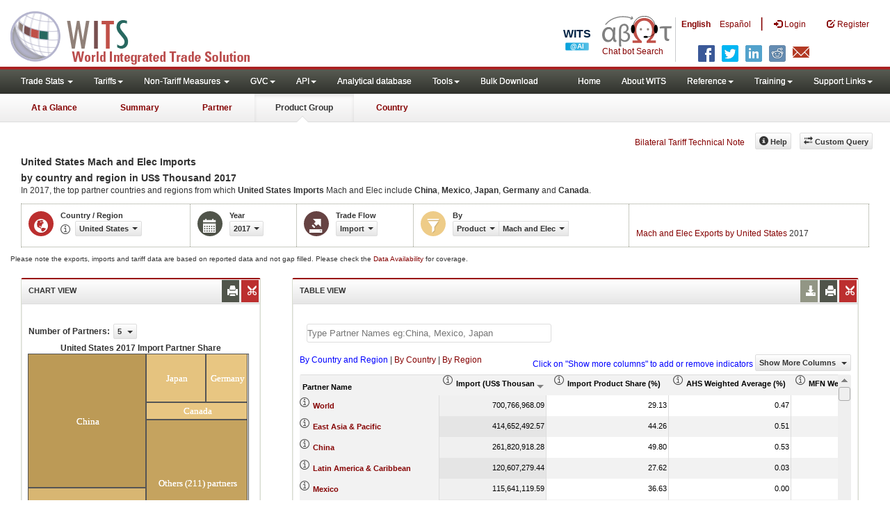

--- FILE ---
content_type: text/html; charset=utf-8
request_url: https://wits.worldbank.org/CountryProfile/en/Country/USA/Year/2017/TradeFlow/Import/Partner/all/Product/84-85_MachElec
body_size: 30235
content:


<!DOCTYPE html>
<html xmlns="http://www.w3.org/1999/xhtml" manifest="https://wits.worldbank.org/witscpSSL.appcache" lang="en">
<head id="Head1"><title>
	United States Mach and Elec Imports by country & region 2017 | WITS Data
</title><meta http-equiv="X-UA-Compatible" content="IE=Edge" /><meta name="viewport" content="target-densitydpi=device-dpi, initial-scale=1.0, user-scalable=no" /><meta name="language" content="English" /><meta http-equiv="content-language" content="en" /><meta name="description" content="Merchandise trade and tariff data for United States (USA) Mach and Elec import from all countries (trading partner) including Trade Value, Product Share,  MFN and Effectively applied tariffs, count of duty free and dutiable products for 2017" /><meta name="keywords" content="SITC Rev2, HS 1988, Consumer goods, capital goods, raw materials, Machine and Electrical, Fuel, Intermediate Goods, Transportation, Raw materials, Chemicals, Metals, Stone and Glass, Plastic or Rubber, Textiles, Clothing, Food products, wood, vegetable, animal, footwear, hides, skins, minerals " />

    

    <!-- ChatBot include files starts -->
    
    <!-- ChatBot include files ends -->
    <link href="/Content/Common-AllPages-css?v=UCE5qu6CShpjEKx53J2QxfAdN4NwbZCq9pZAtopNKg41" rel="stylesheet"/>


    <!--[if lt IE 8]>
      <link href="../../../../../../../../../../../Styles/customStylesIE7.css" rel="stylesheet" media="screen" />
    <![endif]-->
    <!-- HTML5 Shim and Respond.js IE8 support of HTML5 elements and media queries -->
    <!-- WARNING: Respond.js doesn't work if you view the page via file:// -->
    <!--[if lt IE 9]>
      <script src="https://oss.maxcdn.com/libs/html5shiv/3.7.0/html5shiv.js"></script>
      <script src="https://oss.maxcdn.com/libs/respond.js/1.4.2/respond.min.js"></script>
    <![endif]-->

    
    <script src="/Bundles/Common-AllPages-Header-js?v=AQoC6JKdNbSff-Bb7N0KlYPfpDKOmuYo3YOqym4TMNc1"></script>


    <script type="text/javascript">
        if (top.location != location) {
            top.location.href = document.location.href;
        }
    </script>
    <style>
        .jqx-treemap-label {
            color: #FFF
        }

        .jqx-menu-vertical {
            background-color: lightgray !important;
        }
    </style>

    <link href="../../../../../../../../../../../Styles/chord/chord.css" rel="stylesheet" media="screen" /><script src="/Bundles/Product-Chord-js?v=xEoOuvYMsqdOrxCCgy_6mkU6Fqn4nKv_qaHOUjkDY4Q1"></script>


    <script src="https://wits.worldbank.org/Scripts/AdobeAnalyticCommonFunction.js" type="text/javascript"></script>
    <script type="text/javascript">
        var wbgData = wbgData || {};
        var appEnvironment = "prod";
        var siteLanguage = "en";
        SetAdobeAnalyticProperties(wbgData, document.title, appEnvironment, siteLanguage);
    </script>
    <script src="https://assets.adobedtm.com/223f6e2cf7c9/3eb6c9b72a93/launch-7bc0cdc67098.min.js" async></script>
    
</head>
<body>
    <!-- chatbot body div starts -->
    <div class="bodyClass">
        <!-- chatbot body div ends -->
        <header role="banner" class="navbar navbar-inverse navbar-fixed-top bs-docs-nav"
            id="bannerStrip">

            <div class="navbar-header">
                <div class="pull-left">
                    <a class="navbar-brand" href="https://wits.worldbank.org/Default.aspx?lang=en" title="logo for World Integrated Trade Solution">WITS</a>
                </div>

                <div class="pull-right">
                     <ul class='multilangMenu'><li class='optMultiLangChatBot'></li><li class='optMultiLangChatBot '><span class='spnLogoText'>Chat bot Search</span></li><li ><a href='javascript:void(0)'>En</a>&nbsp;&nbsp;&nbsp;&nbsp;</li><li><a title='Click here to view this page in Español' href='https://wits.worldbank.org/CountryProfile/es/Country/USA/Year/2017/TradeFlow/Import/Partner/all/Product/84-85_MachElec'>Es</a></li></ul>
                    <button data-target="#topRightNav" data-toggle="collapse" type="button" class="navbar-toggle" id="topRightNavCollapsed">
                        <span class="sr-only">Toggle navigation</span>
                        <span class="glyphicon glyphicon-cog"></span>
                    </button>
                    <button data-target="#navList" data-toggle="collapse" type="button" class="navbar-toggle" id="navListCollapsed">
                        <span class="sr-only">Toggle navigation</span>
                        <span class="icon-bar"></span>
                        <span class="icon-bar"></span>
                        <span class="icon-bar"></span>
                    </button>
                    <ul>
                        
                        <!-- English Search icon -->
                        <li class="optSearchBot" aria-label="Search Bot"></li>
                        
                    </ul>
                    <nav class="collapse navbar-collapse bs-navbar-collapse" role="navigation" id="topRightNav">
                        <ul class="nav navbar-nav" id="topRightLink">
                            <li class='optMultiLangChatBot'><span class='spnLogoText'>Chat bot Search</span></li><li class='botSeperator'></li><li class='optMultiLang bold'><a href='javascript:void(0)'>English</a></li><li class='optMultiLang'><a title='Click here to view this page in Español' href='https://wits.worldbank.org/CountryProfile/es/Country/USA/Year/2017/TradeFlow/Import/Partner/all/Product/84-85_MachElec'> Español</a></li><li class='optMultiLangSaprtr'><a>|</a></li>
                            <li class=""><a href="javascript:void(0)"><span class="glyphicon glyphicon-log-in"></span>
                                <span id="lblLogin">Login</span></a> </li>
                            <li class=""><a href="https://wits.worldbank.org/register.html"><span class="glyphicon glyphicon-edit"></span>
                                <span id="lblRegister">Register</span></a> </li>
                            
                            <!-- English Search icon -->
                            <li class="optSearchBot" aria-label="Search Bot"></li>
                            
                        </ul>
                    </nav>
                    <div class="clearfix"></div>
                    <ul class="shareLinkList pull-right desktop">
                        <li class="facebook"><a title="Facebook" onclick="buildShareURL();" href="javascript:void(0);"></a>
                        </li>
                        <li class="twitter"><a title="Twitter" onclick="buildShareURL();" href="javascript:void(0);"></a>
                        </li>
                        <li class="linkedin"><a title="Linkedin" onclick="buildShareURL();" href="javascript:void(0);"></a>
                        </li>
                        <li class="gPlus"><a title="Google Plus" onclick="buildShareURL();" href="javascript:void(0);"></a>
                        </li>
                        <li class="reddit"><a title="Reddit" onclick="buildShareURL();" href="javascript:void(0);"></a>
                        </li>
                        <li class="stumbleupon"><a title="StumbleUpon" onclick="buildShareURL();" href="javascript:void(0);"></a>
                        </li>
                        <li class="delicious"><a title="Delicious" onclick="buildShareURL();" href="javascript:void(0);"></a>
                        </li>
                        <li class="email"><a title="Email" onclick="buildShareURL();" href="javascript:void(0);"></a>
                        </li>
                    </ul>




                </div>


            </div>
        </header>
        <div id="fixedContent">
            <!-- <div id="mainMenuWrapper">
            <div id="mainMenu">
                <nav role="navigation" class="collapse navbar-collapse bs-navbar-collapse" id="navList">
                  <ul class="nav navbar-nav">
                     <li class=""><a href="https://wits.worldbank.org/Default.aspx">Home</a> </li>
                     <li class=""><a href="https://wits.worldbank.org/about_wits.html">About WITS</a> </li>
                     <li class="active">
                         <a class="dropdown-toggle" data-toggle="dropdown">Trade Stats  <span class="caret"></span></a>
                         <ul class="dropdown-menu">
                            <li><a href="https://wits.worldbank.org/countrystats.aspx">By Country</a></li>
                            <li><a href="https://wits.worldbank.org/country-indicator.aspx">By Indicator</a></li>
                            <li><a href="https://wits.worldbank.org/trade-visualization.aspx">Visualization</a></li>
                            <li><a href="https://wits.worldbank.org/CountryProfile/Metadata/Country/All">Metadata</a></li>
                            <li><a href="https://wits.worldbank.org/countryprofile-dataavailability.aspx">Data Availability</a></li>
                            <li class="active"><a href="https://wits.worldbank.org/Help/country-summary-help.html">Help</a></li> 
                        </ul>
                     </li>

                       <li class="">
                        <a  class="dropdown-toggle" data-toggle="dropdown">Reference<span class="caret"></span></a>
                        <ul class="dropdown-menu">
                           <li><a href="https://wits.worldbank.org/methodology.html">Methodology</a></li>
                           <li><a href="https://wits.worldbank.org/glossary.html">Glossary</a></li>
                           <li><a href="https://wits.worldbank.org/referencedata.html">Reference Data</a></li>
                           <li><a href="https://wits.worldbank.org/product_concordance.html">Concordances</a></li>
                           <li><a href="https://wits.worldbank.org/links.html">Links</a></li>
                        </ul>
                     </li>
                     <li class=""><a href="https://wits.worldbank.org/training.html">Training</a> </li>
                     <li class=""><a href="https://wits.worldbank.org/gptad.html">GPTAD</a> </li>
                      <li class="">
                         <a  class="dropdown-toggle" data-toggle="dropdown">Support Links<span class="caret"></span></a>
                         <ul class="dropdown-menu">
                           <li><a href="https://wits.worldbank.org/didyouknow.html">Did you know</a></li>
                           <li><a href="https://wits.worldbank.org/faqs.html">FAQ</a></li>
                           <li><a href="http://wits.worldbank.org/data/public/WITS_User_Manual.pdf" target="_blank">WITS manual</a></li>
                           
                           <li><a href="https://wits.worldbank.org/WITS/WITS/WITSHELP/WITSHelp.htm" target="_blank">Help</a></li>
                           <li><a href="http://wits.worldbank.org/WITS/training/player.html" target="_blank">eLearning</a></li>
                        </ul>
                     </li>
                  </ul>
               </nav>
            </div>
        </div>
      
        <div id="pageHeader">
            <div class="row">
                <div id="pageTabs">
                    <div class="tabs">
                        <ul class="nav nav-tabs" id="switchPage">
                            <li><a href="https://wits.worldbank.org/countrysnapshot/USA">At a Glance</a></li>
                            <li><a href="https://wits.worldbank.org/CountryProfile/Country/USA/Year/2017/Summary">Summary</a></li>
                            <li><a href="https://wits.worldbank.org/CountryProfile/Country/USA/Year/2017/TradeFlow/Import">Partner</a></li>
                            <li class="active"><a href="javascript:void">Product Group</a></li>
                             <li><a href="https://wits.worldbank.org/CountryProfile/Country/USA/Year/2017">Country</a></li>
                        </ul>
                    </div>
                </div>
            </div>
        </div> -->
            <div id='mainMenuWrapper'><div id='mainMenu'><nav role='navigation' class='collapse navbar-collapse bs-navbar-collapse' id='navList'><ul class='nav navbar-nav'><li class=''><a href='#void' class='dropdown-toggle' data-toggle='dropdown'>Trade Stats <span class='caret'></span></a><ul class='dropdown-menu'><li><a href='https://wits.worldbank.org/countrystats.aspx?lang=en'>By Country</a></li><li><a href='https://wits.worldbank.org/country-indicator.aspx?lang=en'>By Indicator</a></li><li><a href='https://wits.worldbank.org/trade/country-byhs6product.aspx?lang=en'>By Product (HS 6-digit)</a></li><li><a href='https://wits.worldbank.org/trade-visualization.aspx?lang=en'>Visualization</a></li><li><a href='https://wits.worldbank.org/datadownload.aspx?lang=en'>Data Download</a></li><li><a href='https://wits.worldbank.org/CountryProfile/Metadata/en/Country/All'>Metadata</a></li><li><a href='https://wits.worldbank.org/countryprofile-dataavailability.aspx?lang=en'>Data Availability</a></li><li><a href='https://wits.worldbank.org/Help/country-summary-help.html'>Help</a></li></ul></li><li class=''><a  class='dropdown-toggle' data-toggle='dropdown'>Tariffs<span class='caret'></span></a><ul class='dropdown-menu'><li class=''><a href='https://wits.worldbank.org/gptad.html'>GPTAD</a> </li><li class=''><a href='https://wits.worldbank.org/tariff/trains/country-byhs6product.aspx?lang=en'>UNCTAD TRAINS</a> </li></ul></li><li class=''><a href='#void' class='dropdown-toggle' data-toggle='dropdown'>Non-Tariff Measures <span class='caret'></span></a><ul class='dropdown-menu'><li><a href='https://wits.worldbank.org/tariff/non-tariff-measures/en/country/CAN'>Summary</a></li><li><a href='https://wits.worldbank.org/tariff/non-tariff-measures/en/ntm-bycountry'>By Country</a></li><li><a href='https://wits.worldbank.org/tariff/non-tariff-measures/en/ntm-datavisualization'>Visualization</a></li><li><a href='https://wits.worldbank.org/tariff/non-tariff-measures/en/ntm-datadownload'>Data Download</a></li><li><a href='https://wits.worldbank.org/tariff/non-tariff-measures/metadata/en/country/All'>Metadata</a></li><li><a href='https://wits.worldbank.org/tariff/non-tariff-measures/en/ntm-dataavailability'>Data Availability</a></li><li><a href='https://wits.worldbank.org/tariff/non-tariff-measures/en/ntm-about'>About NTM</a></li></ul></li><li class=''><a  class='dropdown-toggle' data-toggle='dropdown'>GVC<span class='caret'></span></a><ul class='dropdown-menu'><li class=''><a href='https://wits.worldbank.org/gvc/global-value-chains.html'>About GVC</a> </li><li class=''><a href='https://wits.worldbank.org/gvc/gvc-data-visualization.html'>Visualization</a> </li><li class=''><a href='https://wits.worldbank.org/gvc/gvc-indicators-metadata.html'>GVC Indicator Metadata</a> </li><li class=''><a href='https://wits.worldbank.org/gvc/gvc-data-download.html'>GVC Data Download</a> </li></ul></li><li class=''><a  class='dropdown-toggle' data-toggle='dropdown'>API<span class='caret'></span></a><ul class='dropdown-menu'><li class=''><a href='https://wits.worldbank.org/witsapiintro.aspx?lang=en'>API overview</a> </li><li class=''><a href='https://wits.worldbank.org/data/public/WITSAPI_UserGuide.pdf' target='_blank'>API documentation</a> </li></ul><li class=''><a href='https://wits.worldbank.org/analyticaldata/analyticaldata.aspx'>Analytical database</a> </li><li class=''><a  class='dropdown-toggle' data-toggle='dropdown'>Tools<span class='caret'></span></a><ul class='dropdown-menu'><li class=''><a id='compare' href='https://wits.worldbank.org/CountryProfile/en/Compare/Country/USA/Indicator/MPRT-TRD-VL/partner/WLD/product/Total/region/NAC/show/line'>Compare Countries</a> </li><li><a href='https://wits.worldbank.org/simulationtool.html'>Simulation Tool</a></li></ul></li><li class=''><a href='https://wits.worldbank.org/module/ALL/sub-module/ALL/reporter/ALL/year/ALL/tradeflow/ALL/pagesize/50/page/1'>Bulk Download</a> </li></li></ul><ul class='nav navbar-nav navbar-right'><li class=''><a href='https://wits.worldbank.org/Default.aspx?lang=en'>Home</a> </li><li class=''><a href='https://wits.worldbank.org/about_wits.html'>About WITS</a> </li><li class=''><a  class='dropdown-toggle' data-toggle='dropdown'>Reference<span class='caret'></span></a><ul class='dropdown-menu'><li><a href='https://wits.worldbank.org/methodology.html'>Methodology</a></li><li><a href='https://wits.worldbank.org/glossary.html'>Glossary</a></li><li><a href='https://wits.worldbank.org/referencedata.html'>Reference Data</a></li><li><a href='https://wits.worldbank.org/product_concordance.html'>Concordances</a></li><li><a href='https://wits.worldbank.org/links.html'>Links</a></li></ul></li><li class=''><a  class='dropdown-toggle' data-toggle='dropdown'>Training<span class='caret'></span></a><ul class='dropdown-menu'><li class=''><a href='https://wits.worldbank.org/training.html'>Training overview</a> </li><li class=''><a href='https://wits.worldbank.org/trainingVideos.aspx?lang=en'>Video Tutorials</a> </li><li class=''><a href='#' onclick='LauncheLearning();'>eLearning</a> </li></ul></li><li class=''><a  class='dropdown-toggle' data-toggle='dropdown'>Support Links<span class='caret'></span></a><ul class='dropdown-menu'><li><a href='https://wits.worldbank.org/didyouknow.html'>Did you know</a></li><li><a href='https://wits.worldbank.org/faqs.html'>FAQ</a></li><li><a href='https://wits.worldbank.org/data/public/WITS_User_Manual.pdf' target='_blank'>WITS manual</a></li><li><a href='https://wits.worldbank.org/wits/wits/witshelp/Welcome.htm' target='_blank'>Help</a></li><li><a href='https://wits.worldbank.org/WITS/training/player.html' target='_blank'>eLearning</a></li><li><a href='https://witsqa.worldbank.org/wits-ai.html' target='_blank'>Wits AI</a></li></ul></li></ul></nav></div></div><div id='pageHeader'><div class='row'><div id='pageTabs'><div class='tabs'><ul class='nav nav-tabs' id='switchPage'><li id='ataglance'><a title= 'United States exports,imports, trade and tariff indicators for latest year'  href='https://wits.worldbank.org/countrysnapshot/en/USA'>At a Glance</a></li><li id='summary' ><a title= 'United States exports,imports, trade and tariff indicators for 2017'  href='https://wits.worldbank.org/CountryProfile/en/Country/USA/Year/2017/Summary'>Summary</a></li><li id='partner'><a title= 'United States exports and imports by Country 2017'  href='https://wits.worldbank.org/CountryProfile/en/Country/USA/Year/2017/TradeFlow/EXPIMP/Partner/by-country'>Partner</a></li><li id='product'class='active'><a href='javascript:void'>Product Group</a></li><li id='country'><a title= 'United States Trade and Development Indicators for 2017'  href='https://wits.worldbank.org/CountryProfile/en/Country/USA/Year/2017'>Country</a></li></ul></div></div></div></div>
            <div id="mainHeading">

                <div class="pull-right">
                    &nbsp; &nbsp;
                <div class="btn-group pull-right phone" id="share">
                    <button class="btn btn-default btn-sm dropdown-toggle" type="button" data-toggle="dropdown"
                        title="Share">
                        <span class="glyphicon glyphicon-share"></span><span class="text">
                            <span id="btnShare">Share</span></span> <span
                                class="caret"></span>
                    </button>
                    <ul class="shareLinkList dropdown-menu">
                        <li class="facebook"><a title="Facebook" onclick="buildShareURL();" href="javascript:void(0);">Facebook</a></li>
                        <li class="twitter"><a title="Twitter" onclick="buildShareURL();" href="javascript:void(0);">Twitter</a></li>
                        <li class="linkedin"><a title="Linkedin" onclick="buildShareURL();" href="javascript:void(0);">Linkedin</a></li>
                        <li class="gPlus"><a title="Google Plus" onclick="buildShareURL();" href="javascript:void(0);">Google
                            Plus</a></li>
                        <li class="reddit"><a title="Reddit" onclick="buildShareURL();" href="javascript:void(0);">Reddit</a></li>
                        <li class="stumbleupon"><a title="StumbleUpon" onclick="buildShareURL();" href="javascript:void(0);">Stumble
                            Upon</a></li>
                        <li class="delicious"><a title="Delicious" onclick="buildShareURL();" href="javascript:void(0);">Delicious</a></li>
                        <li class="email"><a title="Email" onclick="buildShareURL();" href="javascript:void(0);">Email</a></li>
                        <li class="whatsapp"><a title="whatsapp" onclick="buildShareURL();" href="#">whatsapp</a></li>
                    </ul>
                </div>
                    &nbsp; &nbsp;
                <a href="https://wits.worldbank.org/Bilateral-Tariff-Technical-Note.html">Bilateral Tariff Technical Note</a>
                    <button class="btn btn-default btn-sm pull-right " type="button" data-toggle="dropdown"
                        id="customQuery">
                        <span class="glyphicon glyphicon-transfer"></span><span class="text">
                            <span id="btnCustomQuery">Custom Query</span>
                        </span>
                    </button>
                    &nbsp; &nbsp;
                <button id="ProductHelp" class="btn btn-default btn-sm   " type="button" title="Help">
                    <span class="glyphicon glyphicon-info-sign"></span><span class="text">
                        <span id="btnHelp">Help</span></span>
                </button>
                    &nbsp; &nbsp;
                </div>
            </div>
        </div>
        <div class="clearfix">
        </div>
        <div id="contentWrapper">

            <div class="loader">
                <span id="lblLoading">Loading...</span>
            </div>

            <div id="pageContent">
                <div class="tabContent" id="product">
                    <div class="row">
                        <div class="col-md-12">
                            <div class="elements variableHeader">
                                <h1>United States Mach and Elec Imports</h1><br/><h2>by country and region</h2> in  US$ Thousand 2017
                                <p>
                                    In 2017, the top partner countries and regions from which <b>United States Imports</b> Mach and Elec include <b>China</b>, <b>Mexico</b>, <b>Japan</b>, <b>Germany</b> and <b>Canada</b>.
                                </p>
                            </div>
                            <div class="clearfix">
                            </div>
                            <div class="variableContainer" id="productVariable">
                                <div class="variableInnerContainer">
                                    <div class="dottedBdrBox countryBox">
                                        <div class="icon iconCountry">
                                            <span class="glyphicon glyphicon-globe"></span>
                                        </div>
                                        <div class="variable">
                                            <div class="variableLabel">
                                                <span id="lblCountryOrRegion">Country / Region</span>
                                            </div>
                                            <div class="variableValue">
                                                <span id="countryName1" onclick="ShowCountryToolTip(this);" class="glyphicon glyphicon-eye-open ttIcon metadataMain"></span>
                                                

                                                <a class="btn btn-default  btn-sm modalTrigger" data-toggle="modal"
                                                    data-target="#changeDropdownModal" id="selectedCountryRegion"><span class="text"></span><span class="caret"></span></a>
                                            </div>
                                        </div>
                                    </div>
                                    <div class="dottedBdrBox yearBox">
                                        <div class="icon iconYear">
                                            <span class="glyphicon glyphicon-calendar"></span>
                                        </div>
                                        <div class="variable">
                                            <div class="variableLabel">
                                                <span id="lblYear">Year</span>
                                            </div>
                                            <div class="variableValue">
                                                
                                                <a class="btn btn-default  btn-sm modalTrigger" data-toggle="modal"
                                                    data-target="#changeDropdownModal" id="selectedYear"><span class="text"></span><span
                                                        class="caret"></span></a>
                                            </div>
                                        </div>
                                    </div>
                                    <div class="dottedBdrBox tradeFlowBox">
                                        <div class="icon iconFlow">
                                            <span class="glyphicon glyphicon-export"></span>
                                        </div>
                                        <div class="variable">
                                            <div class="variableLabel">
                                                <span id="lblTradeFlow">Trade Flow</span>
                                            </div>
                                            <div class="variableValue">
                                                
                                                <a class="btn btn-default  btn-sm modalTrigger" data-toggle="modal"
                                                    data-target="#changeDropdownModal" id="selectedTradeFlow"><span class="text"></span><span
                                                        class="caret"></span></a>
                                            </div>
                                        </div>
                                    </div>

                                    <div class="dottedBdrBox filterBox">
                                        <div class="icon iconFilter">
                                            <span class="glyphicon glyphicon-filter"></span>
                                        </div>
                                        <div class="variable">
                                            <div class="variableLabel">
                                                <span id="lblBy">By</span>
                                            </div>
                                            <div class="variableValue">
                                                
                                                
                                                <div class="btn-group">
                                                    <a class="btn btn-default  btn-sm modalTrigger" data-toggle="modal"
                                                        data-target="#changeDropdownModal" id="selectedPartnerProduct"><span class="text"></span><span
                                                            class="caret"></span></a>
                                                    <a class="btn btn-default  btn-sm modalTrigger" data-toggle="modal"
                                                        data-target="#changeDropdownModal" id="selectedPartner"><span class="text"></span><span
                                                            class="caret"></span></a>
                                                    <a class="btn btn-default  btn-sm modalTrigger" data-toggle="modal"
                                                        data-target="#changeDropdownModal" id="selectedProduct"><span class="text"></span><span
                                                            class="caret"></span></a>
                                                    <a class="btn btn-default  btn-sm modalTrigger" data-toggle="modal"
                                                        data-target="#changeDropdownModal" id="selectedProductGroup"><span class="text"></span><span
                                                            class="caret"></span></a>
                                                </div>
                                            </div>
                                        </div>
                                    </div>
                                    
                                    <!-- start -->
                                    <div class="dottedBdrBox updateBox  dispNone" id="atGlanceTxt">
                                        <div class="variableValue" style="vertical-align: middle; padding-top: 10px;">

                                            
                                            <a href="https://wits.worldbank.org/CountryProfile/en/Country/USA/Year/2017/TradeFlow/Export/Partner/ALL/Product/84-85_MachElec" title="Mach and Elec Exports by United States 2017">Mach and Elec Exports by United States</a> 2017
                                            
                                        </div>
                                    </div>
                                    <!-- End -->
                                </div>
                            </div>
                        </div>
                    </div>

                    <div class="variableContainer" style="display: table; margin-top: 10px; border: 0px dotted #929685; border-right: 0; width: 100%; font-size: 10px;">
                        Please note the exports, imports and tariff data are based on reported data and not gap filled. Please check the <a title="Country Profile – Data Availability" href="https://wits.worldbank.org/countryprofile-dataavailability.aspx?lang=en">Data Availability </a>for coverage.
                    </div>
                    <div class="row posRel">
                        <div class="col-md-3" id="leftCol">
                            <section>
                                <h4>
                                    <span id="lblSection1Heading">Chart View</span>
                                    

                                    
                                    <ul class="widgettools list-inline list-unstyled">
                                        <li class="download">
                                            <a href="javascript:void(0)" class="downloadIcon" id="ChartDownload"><span class="glyphicon glyphicon-download-alt"></span></a>
                                            <div class="toolPopover downloadOptions">
                                                <ul class="list-unstyled options downlaodFormat" id="Ul1">
                                                    <li class="png" id="savePng"><a href="#" data-customlink="fd:countryproduct:en:png" data-text="countryproduct"><span class="text">PNG</span></a></li>
                                                    <li class="divider"></li>
                                                    <li class="jpg" id="saveJpeg"><a href="#" data-customlink="fd:countryproduct:en:jpg" data-text="countryproduct"><span class="text">JPEG</span></a></li>

                                                </ul>
                                            </div>
                                        </li>
                                        <li class="print">
                                            <a href="javascript:void(0)" id="ChartPrint" data-customlink="fd:countryproductchart:en:prn" data-text="countryproductchart"><span class="glyphicon glyphicon-print"></span></a>

                                        </li>

                                        <li class="embedWidget">
                                            <a href="javascript:void(0)" id="Chartembed"><span class="icon-scissors glyphicon"></span></a>
                                            <div class="ChartembedCodeDropDown toolPopover">
                                                <em>
                                                    <span id="lblSection1buttonDrop">Copy and paste the following code to your website</span>:</em>
                                                <textarea rows="100" cols="50" class="alignLeft" id="TxtChartEmbededURL"></textarea>
                                            </div>
                                        </li>

                                    </ul>
                                    <!--<div class="btn-group pull-right" >
                                    <a class="downloadIcon pull-right dropdown-toggle" href="javascript:void(0)" data-toggle="dropdown">
                                    <span class="glyphicon glyphicon-save"></span>
                                    </a>
                                    <ul class="dropdown-menu" id="dropDownFileFormat1">
                                       <li><a href="#">Excel</a></li>
                                       <li><a href="#">PDF</a></li>
                                       <li><a href="#">CSV</a></li>
                                    </ul>
                                 </div>-->
                                </h4>
                                <div class="content">
                                    <div class="pull-left" id="SelectedvaluesDiv4chart" style="display: none">
                                        <div class="">
                                            <div class="pull-left mT3">
                                                <b>
                                                    <span id="lblSection1NoOfPartner">Number of Partners</span>: </b>
                                            </div>
                                            <div class="dropdown pull-left mL5">
                                                <a class="btn btn-default dropdown-toggle btn-sm" data-toggle="dropdown" href="#void">
                                                    <span class="text">5</span>
                                                    <span class="caret"></span>
                                                </a>
                                                <ul class="dropdown-menu" role="menu" aria-labelledby="numberOfProducts" id="numberOfProducts">
                                                    <li role="presentation"><a role="menuitem" tabindex="-1" href="#">5</a></li>
                                                    <li role="presentation"><a role="menuitem" tabindex="-1" href="#">10</a></li>

                                                </ul>
                                            </div>

                                        </div>

                                    </div>
                                    <div class="clearfix"></div>
                                    <div class="chartHeader">
                                        United States 2017 Import Partner Share 
                                    </div>
                                    <div class="zoomWrapper pull-right">
                                        <a href="javascript:void(0)" id="A1" class="btn btn-default  btn-sm pull-left modalTrigger" data-toggle="modal" data-target="#zoomChord"><span class="glyphicon glyphicon-fullscreen"></span></a>
                                    </div>
                                    <div id="productImportChart">
                                    </div>
                                    <!-- <div>Tradevalues in Thousand USD. Source:WITS</div>-->
                                </div>
                            </section>
                        </div>
                        <div class="col-md-9" id="rightCol">
                            <div class="row">
                                
                                <div class="col-md-12" id="productInfo">
                                    <section id="products">
                                        <h4>
                                            <span id="lblSection2Heading">Table View</span>
                                            <div id="Title" style="display: none"></div>
                                            
                                            
                                            <ul class="widgettools list-inline list-unstyled">

                                                <li class="download">
                                                    <a href="javascript:void(0)" class="downloadIcon" id="DataDownload"><span class="glyphicon glyphicon-download-alt"></span></a>
                                                    <div class="toolPopover downloadOptions">
                                                        <ul class="list-unstyled options downlaodFormat" id="dropDownFileFormat">
                                                            <li class="excel"><a href="#" data-customlink="fd:countryproduct:en:xlsx" data-text="countryproduct"><span class="icon"></span><span class="text">
                                                                Excel</span></a></li>
                                                            
                                                        </ul>
                                                    </div>
                                                </li>
                                                <li class="print"><a href="javascript:void(0)" id="DataPrint" data-customlink="fd:countryproduct:en:prn" data-text="countryproduct"><span class="glyphicon glyphicon-print"></span></a>
                                                    <div class="toolPopover printOptions">
                                                        <ul class="list-unstyled options">
                                                            <li>
                                                                <input type="radio" name="printOption" id="All" />Print All</li>
                                                            <li>
                                                                <input type="radio" name="printOption" id="Selected" checked='checked' />
                                                                Print Selected</li>
                                                            <li><a class="btn btn-default btn-sm printBtn" href="javascript:void(0)" id="DataPrintBtn">
                                                                Print All</a></li>
                                                        </ul>
                                                    </div>

                                                </li>
                                                <li class="embedWidget"><a href="javascript:void(0)" id="Dataembed"><span class="icon-scissors glyphicon"></span></a>
                                                    <div class="toolPopover embedOptions">
                                                        <input type="checkbox" id="ChkMetadata" checked />Include Metadata.  
                                            <hr />
                                                        <input type="checkbox" id="ChkTopItems" />
                                                        Show top
                                                        <input type="text" id="TxtTopItems" onkeydown="return IsNumber();" onkeyup="return NumberOnly();" maxlength="4" style="width: 35px;" value="5" disabled />
                                                        records.  
                                          <hr />
                                                        <em>
                                                            Copy and paste the following code to your website:</em>
                                                        <textarea rows="100" cols="50" class="alignLeft" id="TxtEmbededURL"></textarea>
                                                    </div>

                                                </li>
                                            </ul>
                                        </h4>
                                        <div class="content">
                                            <div class="clearfix">
                                                <span id="CompareItemsDiv"></span>
                                                <input type="text" id="input" />
                                            </div>
                                            <br />
                                            <div class="pull-left" id="HypGridFilter" style="display: none;"><span id="allspan"><a id="allcountriesandregion" href="https://wits.worldbank.org/CountryProfile/en/Country/USA/Year/2017/TradeFlow/Import/Partner/all/Product/84-85_MachElec" title="United States Mach and Elec Imports by Country and Region 2017">By Country and Region</a></span> | <span id="countryspan"><a id="bycountry" href="https://wits.worldbank.org/CountryProfile/en/Country/USA/Year/2017/TradeFlow/Import/Partner/by-country/Product/84-85_MachElec" title="United States Mach and Elec Imports by Country 2017">By Country</a></span> | <span id="regionspan"><a id="byregion" href="https://wits.worldbank.org/CountryProfile/en/Country/USA/Year/2017/TradeFlow/Import/Partner/by-region/Product/84-85_MachElec" title="United States Mach and Elec Imports by Region 2017">By Region</a></span> </div>
                                            <div class="pull-left btn btn-default dropdown-toggle btn-sm" id="jqxProduct-GridFilter" style="display: none;"></div>
                                            <div class="posRel pull-right">
                                                <span style='color: blue;'>Click on "Show more columns" to add or remove indicators</span>&nbsp;<a href="javascript:void" id="showHideLink" class="btn btn-default dropdown-toggle btn-sm">Show More Columns
                                                    <span class="caret"></span></a>
                                                <div class="pull-left" id="jqxlistbox"></div>
                                            </div>
                                            <div class="clearfix"></div>
                                            
                                            <div class="clearfix"></div>
                                            <div id="jqx-Partner">
                                                <div id="jqx-ProductGrid">
                                                </div>
                                            </div>
                                            <div class="clearfix"></div>
                                            <!--<div class="alert  mT15">
                                   <br /><br /><br/> Tradevalues in Thousand USD. Source:WITS
                                 </div>-->
                                        </div>
                                    </section>
                                </div>
                            </div>
                        </div>
                        <div class="curtain">
                        </div>
                        <div id="gdp-meta-data" style="top: 200px; bottom: 400px; left: 400px; right: 400px;">
                        </div>
                    </div>
                </div>
            </div>
            <footer id="footerStrip">
                <ul class="list-inline" id="footerLinks">
                    <li><a href="https://wits.worldbank.org/about_wits.html">
                        <span id="lblAbout">About</span>
                    </a></li>
                    <li class="divider">.</li>
                    <li><a href="https://wits.worldbank.org/contactwits.html">
                        <span id="lblContact">Contact</span>
                    </a></li>
                    <li class="divider">.</li>
                    <li><a href="https://wits.worldbank.org/faqs.html#Databases">
                        <span id="lblUsageConditions">Usage Conditions</span></a></li>
                    <li class="divider">.</li>
                    <li><a href="https://www.worldbank.org/en/about/legal" target="_blank">
                        <span id="lblLegal">Legal</span></a></li>
                    <li class="divider">.</li>
                    <li><a href="https://wits.worldbank.org/dataproviders.html">
                        <span id="lblDataPRoviders">Data Providers</span></a></li>
                    <li class="divider">.</li>
                    <li id="Pagerefresh">
                        <span id="lblPageRefreshed">Page refreshed</span>
                        : Jan-18-2026 20:33 ET</li>
                </ul>
                <ul class="list-inline" id="orgPartners">
                    <span id="lblPartners">Partners</span>
                    <li id="itcsmalllogo"><a href="http://www.intracen.org/" title="International Trade Center" target="blank">ITC</a></li>
                    <li class="divider">.</li>
                    <li id="unctad"><a href="http://unctad.org/en/Pages/Home.aspx" title="United Nations Conference on Trade and Development " target="blank">UNCTAD</a></li>
                    <li class="divider">.</li>
                    <li id="unstats"><a href="http://unstats.un.org/unsd/default.htm" title="United Nations Statistical Commission" target="blank">UNSTATS</a></li>
                    <li class="divider">.</li>
                    <li id="wto"><a href="http://www.wto.org/" title="World Trade Organization" target="blank">World Trade Organization</a></li>
                    <li class="divider">.</li>
                    <li id="wb"><a href="http://www.worldbank.org" title="World Bank" target="blank">World Bank</a></li>
                </ul>
            </footer>
            <div class="chatBotDiv"></div>
        </div>
        <div class="toolTipContent"></div>
        <div class="modal fade" id="zoomChord" tabindex="-1" role="dialog" aria-labelledby="myModalLabel" aria-hidden="true"></div>
        <div id="tooltip"></div>
        <div class="modal fade" id="changeDropdownModal" tabindex="-1" role="dialog" aria-labelledby="myModalLabel"
            aria-hidden="true">
        </div>
        <!-- chatbot body div starts -->
    </div>
    <!-- chatbot body div ends -->

    <script src="/Bundles/Country-Product-body-js?v=5pNp_Q6Rp-2EmfEW5wQq_yAC7coayfeO71EFyBkRD2c1"></script>


    <script src="https://wits.worldbank.org/Scripts/SelectionVariables-enData.js" type="text/javascript"></script>
    <script src="https://wits.worldbank.org/Scripts/countries-Hash-en.js" type="text/javascript"></script>
    <script src="https://wits.worldbank.org/Scripts/Partner-Hash-en.js" type="text/javascript"></script>
    <script src="https://wits.worldbank.org/Scripts/Metadata-en.js" type="text/javascript"></script>
</body>

</html>



<script type="text/javascript">
    var SVRURLL = "https://wits.worldbank.org/";


    var ShowMetadata = function (row, column, value) {

        var value1 = value.replace(/ /g, "").replace(/,/g, "").replace(/\./g, "").replace(/\)/g, "").replace(/\(/g, "");
        value1 = value1.replace("&", "-and-");
        var eyeIcon = "<span class='glyphicon glyphicon-eye-open ttIcon' onclick='showToolTip(this); return false;' id='E-" + value1 + "'></span> ";   //gk
        // var eyeIcon = "<span class='glyphicon glyphicon-eye-open ttIcon' onclick='showToolTip(this);' id='E-" + value1  + "'></span> ";

        if (value.indexOf('#') != -1) {
            value = value.substring(0, value.indexOf('#'));
        }
        var format = { onclick: 'showToolTip(this); return false;' };
        var html = $.jqx.dataFormat.formatlink(value, format);

        //eyeIcon = eyeIcon + "<a href='#' onclick=navigate2ProductOrPartner(this)>"+ value + "</a>";
        var title2Show = "";
        var tmpFlow = "Import";
        if (SelectdPartnerorReporter == "Partner") {
            if ("en" == "es") {
            if (tmpFlow.toLowerCase() == "expimp") {
            }
            else {
                title2Show = htCountry.getItem("USA") + (tmpFlow.toLowerCase() === "import" ? "  Importaciones " : " Exportaciones ") + "de " + value.trim() + " en " + 2017;
            }
        }
        else {
            if (tmpFlow.toLowerCase() == "expimp") {
            }
            else {
                title2Show = htCountry.getItem("USA") + (tmpFlow.toLowerCase() === "import" ? " imports " : " exports ") + "of " + value.trim() + " in " + 2017;
            }
        }
                    // Detailedurl = "https://wits.worldbank.org/CountryProfile/en/Country/USA/Year/2017/TradeFlow/Import/Partner/All/Product/" + htProduct.getKey4ItemText(value.trim());
        Detailedurl = "https://wits.worldbank.org/CountryProfile/en/Country/USA/Year/2017/TradeFlow/Import/Partner/All/Product/" + getValue4LabelFromArray(products, value.trim(), false)
        }
        if (SelectdPartnerorReporter == "Product") {
            if ("en" == "es") {
            // Estados Unidos: Importaciones de todos los productos provenientes de Zimbabwe en 2014
            if (tmpFlow.toLowerCase() == "expimp") {
            }
            else {
                title2Show = htCountry.getItem("USA") + (tmpFlow.toLowerCase() === "import" ? " Importaciones de " : " Exportaciones de ") + "todos los productos provenientes " + (tmpFlow.toLowerCase() === "import" ? "de " : "a ") + value.trim().replace("'", "") + " en " + 2017;
            }
        }
        else {
            if (tmpFlow.toLowerCase() == "expimp") {
            }
            else {
                title2Show = htCountry.getItem("USA") + (tmpFlow.toLowerCase() === "import" ? " imports " : " exports ") + "of All Products " + (tmpFlow.toLowerCase() === "import" ? "from " : "to ") + value.trim().replace("'", "") + " in " + 2017;
            }
        }
                    // Detailedurl = "https://wits.worldbank.org/CountryProfile/en/Country/USA/Year/2017/TradeFlow/Import/Partner/" + htPartner.getKey4ItemText(value.trim().replace("'","")) + "/Product/All-Groups";
        Detailedurl = "https://wits.worldbank.org/CountryProfile/en/Country/USA/Year/2017/TradeFlow/Import/Partner/" + getValue4LabelFromArray(countries1, value.trim(), false) + "/Product/All-Groups";

        }
        eyeIcon = eyeIcon + "<a Title='" + title2Show + "' href='" + Detailedurl + "' >" + value + "</a>";
        return eyeIcon;
        //  return eyeIcon + value ;
    }

    var gblProdColIndex = 0
    var columnrenderer2 = function (value) {
        var value1 = value.replace(/ /g, "").replace(/,/g, "").replace(/\./g, "").replace(/\)/g, "").replace(/\(/g, "").replace(/\%/g, "").replace(/\$/g, "");
        var a = "<span class='glyphicon glyphicon-eye-open ttIcon' onclick='event.stopPropagation();showToolTip(this);' id='" + gblProdColIndex + "-" + value1 + "'></span> ";
        var b = "<span>" + value + "</span>";
        gblProdColIndex = gblProdColIndex + 1;
        return (a + b);

    }




    SelectedReporter = "USA";
    SelectedReporterName = "United States";
    SelectedYear = "2017";
    SelectedTradeFlow = "Import";
    SelectedPartner = "ALL";
    SelectedPartnerName = "By Country and Region";
    SelectedProduct = "84-85_MachElec";
    SelectedProductname ="All Groups";
    SelectdPartnerorReporter =  "Product";
    SelectdProductGroupClasification = "84-85_MachElec";
    SelectdProductGroupClasificationName ="Mach and Elec";
    SelectedtopChartItems = "5";
    var PrvSelectedTradeFlow = "Import";
    var Svrpath = "https://wits.worldbank.org/";
    var strView = "countryView";
    SelectedGridFilter = "all";

    var FirstColumnInGrid = "partnername";
    var strTradeFlow4Display = "Import";
    var strPartnerOrProduct4Display = "Product";

    var strLanguage = "en";


      var partnerData = new Array(); 
var col0 =  ["World","Afghanistan","Albania","Algeria","Andorra","Anguila","Antigua and Barbuda","Argentina","Armenia","Aruba","Australia","Austria","Azerbaijan","Bahamas, The","Bahrain","Bangladesh","Barbados","Belarus","Belgium","Belize","Bermuda","Bhutan","Bolivia","Bosnia and Herzegovina","Botswana","Brazil","British Indian Ocean Ter.","British Virgin Islands","Brunei","Bulgaria","Burkina Faso","Burundi","Cambodia","Cameroon","Canada","Cape Verde","Cayman Islands","Central African Republic","Chad","Chile","China","Christmas Island","Cocos (Keeling) Islands","Colombia","Comoros","Congo, Dem. Rep.","Congo, Rep.","Cook Islands","Costa Rica","Cote d'Ivoire","Croatia","Curaçao","Cyprus","Czech Republic","Denmark","Djibouti","Dominica","Dominican Republic","East Asia & Pacific","East Timor","Ecuador","Egypt, Arab Rep.","El Salvador","Equatorial Guinea","Eritrea","Estonia","Eswatini","Ethiopia(excludes Eritrea)","Europe & Central Asia","Faeroe Islands","Falkland Island","Fiji","Finland","Fr. So. Ant. Tr","France","French Polynesia","Gabon","Gambia, The","Georgia","Germany","Ghana","Gibraltar","Greece","Greenland","Grenada","Guatemala","Guinea","Guinea-Bissau","Guyana","Haiti","Heard Island and McDonald Isla","Holy See","Honduras","Hong Kong, China","Hungary","Iceland","India","Indonesia","Iraq","Ireland","Israel","Italy","Jamaica","Japan","Jordan","Kazakhstan","Kenya","Kiribati","Korea, Rep.","Kuwait","Kyrgyz Republic","Lao PDR","Latin America & Caribbean","Latvia","Lebanon","Lesotho","Liberia","Libya","Lithuania","Luxembourg","Macao","Madagascar","Malawi","Malaysia","Maldives","Mali","Malta","Marshall Islands","Mauritania","Mauritius","Mexico","Micronesia, Fed. Sts.","Middle East, North Africa, Afghanistan & Pakistan","Moldova","Mongolia","Montenegro","Montserrat","Morocco","Mozambique","Myanmar","Namibia","Nauru","Nepal","Netherlands","New Caledonia","New Zealand","Nicaragua","Niger","Nigeria","Niue","North America","North Macedonia","Norway","Occ.Pal.Terr","Oman","Other Asia, nes","Pakistan","Palau","Panama","Papua New Guinea","Paraguay","Peru","Philippines","Pitcairn","Poland","Portugal","Qatar","Romania","Russian Federation","Rwanda","Saint Helena","Saint Maarten (Dutch part)","Saint Pierre and Miquelon","Samoa","San Marino","Sao Tome and Principe","Saudi Arabia","Senegal","Serbia, FR(Serbia/Montenegro)","Seychelles","Sierra Leone","Singapore","Slovak Republic","Slovenia","Solomon Islands","Somalia","South Africa","South Asia","South Sudan","Spain","Sri Lanka","St. Kitts and Nevis","St. Lucia","St. Vincent and the Grenadines","Sub-Saharan Africa","Suriname","Sweden","Switzerland","Syrian Arab Republic","Tajikistan","Tanzania","Thailand","Togo","Tokelau","Tonga","Trinidad and Tobago","Tunisia","Turkey","Turkmenistan","Turks and Caicos Isl.","Tuvalu","Uganda","Ukraine","United Arab Emirates","United Kingdom","Uruguay","Uzbekistan","Venezuela","Vietnam","Wallis and Futura Isl.","Western Sahara","Yemen","Zambia","Zimbabwe"];
var col1 =  ["700766968.09","1607.59","254.72","462.43","791.96","251.94","986.03","99035.91","295.54","2138.88","716284.18","4241210.43","1160.24","1759.43","1782.29","430.47","4735.31","2662.24","1720561.01","312.07","2622.11","26.21","9285.52","3611.59","62.63","2437036.17","8254.82","1157.27","666.18","163958.95","30.58","2.84","4603.40","6207.30","29063938.71","815.25","8742.52","126.37","131.09","80316.88","261820918.28","582.17","353.67","110761.67","2.98","239.48","3301.54","2235.88","303061.23","1435.57","88374.59","1430.04","19889.14","2104951.50","1467664.34","2208.02","70.91","538992.60","414652492.57","217.52","27994.80","9774.65","66295.33","48.01","56.07","370316.35","3298.38","729.67","105335410.57","887.12","12.64","198.59","1257545.93","114.38","11720015.85","340.69","1087.07","257.82","3300.12","33125600.48","779.32","80.25","61615.64","10.59","96.69","10188.36","433.63","4.54","884.67","1989.75","299.30","405.64","565465.42","1310184.63","2428577.29","25971.47","4005449.89","2081624.26","280.58","3091653.88","3097453.59","11516560.60","2222.33","47803655.32","27798.93","1062.26","1435.46","17.90","27810055.62","1620.50","2413.60","56464.98","120607279.44","191869.40","4143.96","1137.89","174.87","9.63","46480.24","72359.67","8774.60","542.83","162.92","28606350.41","336.98","680.75","119032.96","1035.14","48.03","1778.77","115641119.59","20.85","3911823.22","339.85","398.32","754.97","218.10","143716.11","171.10","25274.07","1637.09","613.68","974.55","3462508.68","1511.10","379061.29","534424.01","522.70","1379.93","106.57","29066560.82","41707.98","492729.62","169.31","7695.26","22612100.17","6112.99","114.85","27243.15","247.58","9294.89","23082.91","7187328.38","33.70","3334504.57","430703.47","1074.57","1008130.54","413577.25","433.55","313.64","87.09","4.29","532.18","2176.35","197.69","90252.11","629.79","69510.09","1316.43","2776.76","6091262.37","570431.62","268268.32","156.90","356.54","441887.92","4087587.22","266.92","2925010.56","80369.14","33214.23","7864.86","155.68","477357.12","7752.53","3085576.38","4047759.50","20.19","78.99","346.26","16416447.60","131.89","1553.09","38.24","3974.74","156903.46","1138917.39","5.12","654.39","150.16","83.44","84731.79","239433.27","10226018.85","2878.29","261.74","42003.34","14327943.29","13.75","4.02","440.14","88.02","119.43"];
var col2 =  ["29.13","10.94","0.59","0.01","5.75","5.46","8.22","1.98","0.42","5.95","7.05","35.46","0.54","0.37","0.17","0.01","9.45","0.90","11.16","0.11","7.61","2.14","1.62","4.07","0.01","7.98","97.41","16.64","2.84","23.93","0.59","0.03","0.15","4.93","9.51","22.44","15.98","5.58","0.02","0.71","49.80","43.43","28.05","0.78","0.06","0.28","2.46","64.62","6.28","0.11","19.69","0.93","40.47","44.44","18.70","6.37","5.37","11.07","44.26","3.88","0.41","0.57","2.62","0.01","19.74","59.42","15.85","0.24","20.33","0.58","0.11","0.07","20.74","81.05","23.42","0.65","0.52","25.58","2.42","27.61","0.10","12.43","4.55","0.08","0.70","0.23","1.85","20.69","0.28","0.21","92.08","35.98","11.75","17.41","46.97","5.91","7.93","9.84","0.00","6.30","13.85","22.44","0.64","34.21","1.61","0.13","0.24","0.42","37.88","0.05","35.72","57.16","27.62","41.00","3.15","0.36","0.18","0.00","2.97","14.03","8.95","0.07","0.25","75.08","0.97","22.20","71.75","2.76","0.08","0.60","36.63","2.16","4.96","0.80","4.12","28.57","21.25","11.13","0.12","6.66","1.36","38.87","1.00","18.75","2.20","8.74","15.98","7.12","0.02","45.68","9.51","16.01","9.27","2.48","0.68","51.50","0.16","17.65","5.95","0.20","6.95","0.30","60.10","82.18","45.44","11.79","0.09","44.32","2.33","0.98","2.31","0.12","1.48","9.75","42.87","21.19","0.46","0.83","22.61","9.31","8.80","31.05","18.49","34.21","4.33","35.34","5.60","6.87","91.54","17.97","2.70","67.42","19.94","2.96","1.87","10.69","27.73","11.09","0.27","8.18","0.27","50.95","0.86","72.74","0.82","0.11","32.93","11.53","0.03","7.49","78.07","0.10","7.89","5.35","18.88","0.47","1.76","0.33","29.59","22.26","21.53","4.25","0.13","0.24"];
var col3 =  ["0.83","0.00","0.00","0.03","0.95","0.04","0.00","1.22","0.00","0.00","0.02","1.13","0.00","0.00","0.00","0.92","0.01","1.19","1.12","0.00","1.00","0.00","0.10","0.76","0.00","1.12","0.00","0.00","1.39","1.17","0.00","0.00","0.00","0.00","0.00","0.00","0.76","0.00","0.00","0.00","1.21","0.00","0.00","0.00","0.00","0.00","0.00","0.38","0.00","0.28","1.10","1.33","0.86","1.21","1.10","0.00","0.00","0.00","0.84","0.00","1.09","0.17","0.00","1.17","0.00","1.13","0.00","0.00","1.12","0.78","0.00","0.05","1.12","1.00","1.16","0.80","0.00","0.00","0.11","1.20","0.00","0.40","1.13","1.00","0.00","0.00","0.00","0.00","0.00","0.00","0.00","0.69","0.00","1.15","1.13","0.96","1.19","1.11","0.00","0.97","0.00","1.18","0.01","1.24","0.00","1.29","0.00","0.00","0.05","0.92","0.00","0.34","0.31","0.98","0.02","0.00","0.00","0.20","1.03","1.11","1.28","0.00","0.00","1.16","0.00","0.00","0.93","0.68","0.00","0.00","0.02","1.71","0.36","0.00","0.02","0.07","0.00","0.01","0.00","0.00","0.00","1.03","0.00","1.14","0.78","1.17","0.00","0.00","0.00","0.00","0.04","0.00","1.13","0.00","0.00","","0.06","0.73","0.00","0.00","0.00","0.00","0.11","0.00","1.18","1.09","1.12","1.17","1.16","0.00","0.05","0.68","0.40","0.00","0.99","0.00","1.01","0.00","1.14","0.16","0.00","0.03","1.21","1.19","0.00","0.00","0.00","1.01","0.00","1.19","0.09","0.01","0.00","0.00","0.01","0.21","1.16","1.22","2.00","0.85","0.00","1.19","0.00","0.06","0.61","0.06","0.04","1.21","0.00","0.89","0.00","0.00","0.09","1.09","1.19","0.31","0.00","0.91","1.13","0.00","0.00","0.00","0.00","0.00"];
var col4 =  ["0.47","0.00","0.00","0.02","0.70","0.01","0.00","1.46","0.00","0.00","0.01","0.94","0.00","0.00","0.00","1.17","0.00","1.32","0.71","0.00","1.03","0.00","0.00","1.80","0.00","1.00","0.00","0.00","0.62","0.88","0.00","0.00","0.00","0.00","0.00","0.00","0.62","0.00","0.00","0.00","0.53","0.00","0.00","0.00","0.00","0.00","0.00","0.03","0.00","0.02","1.13","1.16","0.09","1.14","1.00","0.00","0.00","0.00","0.51","0.00","2.30","0.12","0.00","1.32","0.00","0.34","0.00","0.00","0.91","0.43","0.00","0.05","0.69","0.21","0.68","1.15","0.00","0.00","0.02","1.07","0.00","0.18","0.57","1.54","0.00","0.00","0.00","0.00","0.00","0.00","0.00","0.62","0.00","0.84","0.96","0.43","1.52","0.95","0.00","0.10","0.00","1.03","0.00","0.97","0.00","1.36","0.00","0.00","0.04","0.50","0.00","0.02","0.03","0.11","0.01","0.00","0.00","0.23","0.76","2.10","0.47","0.00","0.00","0.15","0.00","0.00","0.39","0.60","0.00","0.00","0.00","1.11","0.18","0.00","0.00","0.12","0.00","0.00","0.00","0.00","0.00","0.34","0.00","0.50","0.66","0.38","0.00","0.00","0.00","0.00","0.00","0.00","0.58","0.00","0.00","","0.01","0.23","0.00","0.00","0.00","0.00","0.07","0.00","0.80","1.46","1.77","1.33","0.41","0.00","0.04","0.61","0.40","0.00","0.09","0.00","1.61","0.00","1.00","0.03","0.00","0.00","1.46","1.06","0.00","0.00","0.00","1.49","0.00","1.30","0.00","0.00","0.00","0.00","0.00","0.01","0.72","1.24","2.00","0.73","0.00","0.40","0.00","0.00","1.39","0.01","0.01","1.12","0.00","1.49","0.00","0.00","0.02","2.11","0.76","0.05","0.00","2.78","0.47","0.00","0.00","0.00","0.00","0.00"];
var col5 =  ["62108","123","29","63","71","15","116","528","43","43","1043","1073","42","131","98","46","77","163","1039","84","103","23","102","102","43","997","11","43","48","595","9","4","126","265","1297","54","132","20","11","470","1333","20","44","577","7","27","68","37","511","58","452","87","165","1021","1038","20","21","509","14151","34","340","262","176","7","14","510","159","29","28450","12","3","71","890","2","1227","29","62","7","262","1330","89","8","488","7","42","252","77","7","107","85","4","29","216","1019","840","361","1125","776","33","791","943","1287","153","1281","194","90","143","4","1218","107","56","27","8695","368","95","18","37","6","463","403","171","48","6","955","23","57","322","32","10","138","1210","7","4205","47","83","70","47","262","47","67","111","99","36","1179","93","791","94","114","119","19","1400","88","779","11","157","","187","18","358","29","72","385","727","8","1055","735","140","691","553","18","76","31","5","40","63","45","309","91","431","50","281","926","774","702","28","14","700","1465","4","1164","212","122","32","30","3229","122","1091","1150","5","21","72","999","23","85","8","208","317","896","1","44","19","30","401","554","1307","95","26","180","836","8","2","8","15","21"];
var col6 =  ["29.92","0.00","0.00","12.70","49.30","6.67","0.00","46.59","0.00","0.00","0.67","42.96","0.00","0.00","0.00","41.30","1.30","50.31","42.16","0.00","36.89","0.00","4.90","38.24","0.00","42.73","0.00","0.00","43.75","43.36","0.00","0.00","0.00","0.00","0.00","0.00","37.88","0.00","0.00","0.64","43.59","0.00","0.00","0.52","0.00","0.00","0.00","2.70","0.39","3.45","42.70","48.28","39.39","44.47","42.20","0.00","0.00","0.59","30.75","0.00","45.29","8.40","0.57","57.14","0.00","43.33","0.00","0.00","41.74","50.00","0.00","12.68","43.37","50.00","42.62","41.38","0.00","0.00","5.34","43.38","0.00","50.00","42.83","14.29","0.00","0.79","0.00","0.00","0.93","0.00","0.00","24.14","0.46","42.98","43.69","40.72","43.73","43.69","0.00","39.44","0.00","42.74","1.31","44.18","0.52","46.67","0.00","0.00","3.20","45.79","0.00","40.74","12.11","38.32","1.05","0.00","0.00","33.33","41.04","43.42","42.11","0.00","0.00","42.93","0.00","0.00","40.68","37.50","0.00","0.00","0.66","57.14","16.08","0.00","9.64","1.43","0.00","0.76","0.00","0.00","0.00","41.41","0.00","43.26","40.86","44.75","0.00","0.00","0.00","0.00","2.71","0.00","44.67","0.00","0.64","","2.14","33.33","0.56","0.00","0.00","0.52","5.64","0.00","44.45","42.45","47.86","44.57","44.85","0.00","11.84","48.39","40.00","0.00","41.27","0.00","44.66","0.00","42.46","10.00","0.00","0.76","44.83","45.44","0.00","0.00","0.00","35.22","0.00","43.21","2.36","1.64","0.00","0.00","0.34","4.92","42.99","44.78","100.00","28.57","0.00","43.84","0.00","1.18","37.50","0.96","3.79","44.75","0.00","36.36","0.00","0.00","3.99","42.06","43.23","29.47","0.00","40.00","42.94","0.00","0.00","0.00","0.00","0.00"];
var col7 =  ["69.99","100.00","100.00","87.30","50.70","93.33","100.00","53.22","100.00","100.00","99.33","56.94","100.00","100.00","100.00","58.70","98.70","49.08","57.75","100.00","63.11","100.00","95.10","61.76","100.00","57.17","100.00","100.00","56.25","56.47","100.00","100.00","100.00","100.00","100.00","100.00","62.12","100.00","100.00","99.36","56.34","100.00","100.00","99.48","100.00","100.00","100.00","97.30","99.61","96.55","57.08","50.57","60.00","55.44","57.71","100.00","100.00","99.41","69.18","100.00","54.41","91.60","99.43","42.86","100.00","56.47","100.00","100.00","58.15","50.00","100.00","87.32","56.52","50.00","57.29","58.62","100.00","100.00","94.66","56.54","100.00","50.00","56.97","85.71","100.00","99.21","100.00","100.00","99.07","100.00","100.00","75.86","99.54","56.92","56.19","59.00","56.18","56.19","100.00","60.43","100.00","57.19","98.69","55.74","99.48","53.33","100.00","100.00","96.80","54.21","100.00","59.26","87.83","61.68","98.95","100.00","100.00","66.67","58.75","56.33","57.31","100.00","100.00","56.96","100.00","100.00","59.01","62.50","100.00","100.00","99.34","42.86","83.85","100.00","90.36","98.57","100.00","99.24","100.00","100.00","100.00","58.59","100.00","56.66","59.14","55.12","100.00","100.00","100.00","100.00","97.29","100.00","55.20","100.00","99.36","","97.86","66.67","99.44","100.00","100.00","99.48","94.36","100.00","55.45","57.41","52.14","55.28","54.97","100.00","88.16","48.39","60.00","100.00","58.73","100.00","55.02","100.00","57.31","90.00","100.00","99.24","55.04","54.42","100.00","100.00","100.00","64.71","100.00","56.70","97.64","98.36","100.00","100.00","99.66","95.08","56.92","55.13","0.00","71.43","100.00","56.06","100.00","98.82","62.50","99.04","96.21","55.13","100.00","63.64","100.00","100.00","96.01","57.76","56.69","70.53","100.00","59.44","56.94","100.00","100.00","100.00","100.00","100.00"];
var col8 =  ["0.00","0.00","0.00","0.00","0.00","0.00","0.00","0.00","0.00","0.00","0.00","0.00","0.00","0.00","0.00","0.00","0.00","0.00","0.00","0.00","0.00","0.00","0.00","0.00","0.00","0.00","0.00","0.00","0.00","0.00","0.00","0.00","0.00","0.00","0.00","0.00","0.00","0.00","0.00","0.00","0.00","0.00","0.00","0.00","0.00","0.00","0.00","0.00","0.00","0.00","0.00","0.00","0.00","0.00","0.00","0.00","0.00","0.00","0.00","0.00","0.00","0.00","0.00","0.00","0.00","0.00","0.00","0.00","0.00","0.00","0.00","0.00","0.00","0.00","0.00","0.00","0.00","0.00","0.00","0.00","0.00","0.00","0.00","0.00","0.00","0.00","0.00","0.00","0.00","0.00","0.00","0.00","0.00","0.00","0.00","0.00","0.00","0.00","0.00","0.00","0.00","0.00","0.00","0.00","0.00","0.00","0.00","0.00","0.00","0.00","0.00","0.00","0.00","0.00","0.00","0.00","0.00","0.00","0.00","0.00","0.00","0.00","0.00","0.00","0.00","0.00","0.00","0.00","0.00","0.00","0.00","0.00","0.00","0.00","0.00","0.00","0.00","0.00","0.00","0.00","0.00","0.00","0.00","0.00","0.00","0.00","0.00","0.00","0.00","0.00","0.00","0.00","0.00","0.00","0.00","","0.00","0.00","0.00","0.00","0.00","0.00","0.00","0.00","0.00","0.00","0.00","0.00","0.00","0.00","0.00","0.00","0.00","0.00","0.00","0.00","0.00","0.00","0.00","0.00","0.00","0.00","0.00","0.00","0.00","0.00","0.00","0.00","0.00","0.00","0.00","0.00","0.00","0.00","0.00","0.00","0.00","0.00","0.00","0.00","0.00","0.00","0.00","0.00","0.00","0.00","0.00","0.00","0.00","0.00","0.00","0.00","0.00","0.00","0.00","0.00","0.00","0.00","0.00","0.00","0.00","0.00","0.00","0.00"];
var col9 =  ["0.09","0.00","0.00","0.00","0.00","0.00","0.00","0.19","0.00","0.00","0.00","0.09","0.00","0.00","0.00","0.00","0.00","0.61","0.10","0.00","0.00","0.00","0.00","0.00","0.00","0.10","0.00","0.00","0.00","0.17","0.00","0.00","0.00","0.00","0.00","0.00","0.00","0.00","0.00","0.00","0.08","0.00","0.00","0.00","0.00","0.00","0.00","0.00","0.00","0.00","0.22","1.15","0.61","0.10","0.10","0.00","0.00","0.00","0.07","0.00","0.29","0.00","0.00","0.00","0.00","0.20","0.00","0.00","0.12","0.00","0.00","0.00","0.11","0.00","0.08","0.00","0.00","0.00","0.00","0.08","0.00","0.00","0.20","0.00","0.00","0.00","0.00","0.00","0.00","0.00","0.00","0.00","0.00","0.10","0.12","0.28","0.09","0.13","0.00","0.13","0.00","0.08","0.00","0.08","0.00","0.00","0.00","0.00","0.00","0.00","0.00","0.00","0.06","0.00","0.00","0.00","0.00","0.00","0.22","0.25","0.58","0.00","0.00","0.10","0.00","0.00","0.31","0.00","0.00","0.00","0.00","0.00","0.07","0.00","0.00","0.00","0.00","0.00","0.00","0.00","0.00","0.00","0.00","0.08","0.00","0.13","0.00","0.00","0.00","0.00","0.00","0.00","0.13","0.00","0.00","","0.00","0.00","0.00","0.00","0.00","0.00","0.00","0.00","0.09","0.14","0.00","0.14","0.18","0.00","0.00","3.23","0.00","0.00","0.00","0.00","0.32","0.00","0.23","0.00","0.00","0.00","0.13","0.14","0.00","0.00","0.00","0.07","0.00","0.09","0.00","0.00","0.00","0.00","0.00","0.00","0.09","0.09","0.00","0.00","0.00","0.10","0.00","0.00","0.00","0.00","0.00","0.11","0.00","0.00","0.00","0.00","0.00","0.18","0.08","0.00","0.00","0.56","0.12","0.00","0.00","0.00","0.00","0.00"];
var col10 =  ["15.00","0.00","0.00","3.00","5.00","1.00","0.00","9.00","0.00","0.00","4.00","12.00","0.00","0.00","0.00","6.00","2.00","6.08","12.00","0.00","5.00","0.00","5.00","6.00","0.00","9.00","0.00","0.00","12.00","12.00","0.00","0.00","0.00","0.00","0.00","0.00","9.00","0.00","0.00","2.00","15.00","0.00","0.00","2.00","0.00","0.00","0.00","5.00","2.00","9.00","6.08","6.08","6.08","12.00","12.00","0.00","0.00","2.00","15.00","0.00","9.00","9.00","2.00","2.00","0.00","12.00","0.00","0.00","15.00","4.00","0.00","3.00","12.00","2.00","12.00","4.00","0.00","0.00","9.00","12.00","0.00","2.00","9.00","2.00","0.00","2.00","0.00","0.00","2.00","0.00","0.00","5.00","2.00","12.00","12.00","6.08","12.00","12.00","0.00","9.00","0.00","12.00","2.00","15.00","2.00","9.00","0.00","0.00","5.00","5.00","0.00","3.00","9.00","9.00","2.00","0.00","0.00","1.00","6.08","6.08","12.00","0.00","0.00","12.00","0.00","0.00","6.08","2.00","0.00","0.00","4.00","5.00","9.00","0.00","3.00","4.00","0.00","2.00","0.00","0.00","0.00","8.00","0.00","12.00","5.00","9.00","0.00","0.00","0.00","0.00","5.00","0.00","12.00","0.00","2.00","","5.00","2.00","2.00","0.00","0.00","2.00","9.00","0.00","12.00","9.00","5.00","9.00","12.00","0.00","3.00","6.08","1.00","0.00","6.00","0.00","6.08","0.00","12.00","2.00","0.00","4.00","12.00","12.00","0.00","0.00","0.00","12.00","0.00","12.00","5.00","2.00","0.00","0.00","9.00","9.00","12.00","12.00","2.00","5.00","0.00","12.00","0.00","4.00","5.00","4.00","5.00","12.00","0.00","4.00","0.00","0.00","9.00","9.00","15.00","4.00","0.00","6.08","12.00","0.00","0.00","0.00","0.00","0.00"];
var col11 =  ["0.00","0.00","0.00","0.00","0.00","0.00","0.00","0.00","0.00","0.00","0.00","0.00","0.00","0.00","0.00","0.00","0.00","0.00","0.00","0.00","0.00","0.00","0.00","0.00","0.00","0.00","0.00","0.00","0.00","0.00","0.00","0.00","0.00","0.00","0.00","0.00","0.00","0.00","0.00","0.00","0.00","0.00","0.00","0.00","0.00","0.00","0.00","0.00","0.00","0.00","0.00","0.00","0.00","0.00","0.00","0.00","0.00","0.00","0.00","0.00","0.00","0.00","0.00","0.00","0.00","0.00","0.00","0.00","0.00","0.00","0.00","0.00","0.00","0.00","0.00","0.00","0.00","0.00","0.00","0.00","0.00","0.00","0.00","0.00","0.00","0.00","0.00","0.00","0.00","0.00","0.00","0.00","0.00","0.00","0.00","0.00","0.00","0.00","0.00","0.00","0.00","0.00","0.00","0.00","0.00","0.00","0.00","0.00","0.00","0.00","0.00","0.00","0.00","0.00","0.00","0.00","0.00","0.00","0.00","0.00","0.00","0.00","0.00","0.00","0.00","0.00","0.00","0.00","0.00","0.00","0.00","0.00","0.00","0.00","0.00","0.00","0.00","0.00","0.00","0.00","0.00","0.00","0.00","0.00","0.00","0.00","0.00","0.00","0.00","0.00","0.00","0.00","0.00","0.00","0.00","","0.00","0.00","0.00","0.00","0.00","0.00","0.00","0.00","0.00","0.00","0.00","0.00","0.00","0.00","0.00","0.00","0.00","0.00","0.00","0.00","0.00","0.00","0.00","0.00","0.00","0.00","0.00","0.00","0.00","0.00","0.00","0.00","0.00","0.00","0.00","0.00","0.00","0.00","0.00","0.00","0.00","0.00","2.00","0.00","0.00","0.00","0.00","0.00","0.00","0.00","0.00","0.00","0.00","0.00","0.00","0.00","0.00","0.00","0.00","0.00","0.00","0.00","0.00","0.00","0.00","0.00","0.00","0.00"];
var col12 =  ["0.00","0.00","0.00","0.00","0.00","0.00","0.00","0.00","0.00","0.00","0.00","0.00","0.00","0.00","0.00","0.00","0.00","0.00","0.00","0.00","0.00","0.00","0.00","0.00","0.00","0.00","0.00","0.00","0.00","0.00","0.00","0.00","0.00","0.00","0.00","0.00","0.00","0.00","0.00","0.00","0.00","0.00","0.00","0.00","0.00","0.00","0.00","0.00","0.00","0.00","0.00","0.00","0.00","0.00","0.00","0.00","0.00","0.00","0.00","0.00","0.00","0.00","0.00","0.00","0.00","0.00","0.00","0.00","0.00","0.00","0.00","0.00","0.00","0.00","0.00","0.00","0.00","0.00","0.00","0.00","0.00","0.00","0.00","0.00","0.00","0.00","0.00","0.00","0.00","0.00","0.00","0.00","0.00","0.00","0.00","0.00","0.00","0.00","0.00","0.00","0.00","0.00","0.00","0.00","0.00","0.00","0.00","0.00","0.00","0.00","0.00","0.00","0.00","0.00","0.00","0.00","0.00","0.00","0.00","0.00","0.00","0.00","0.00","0.00","0.00","0.00","0.00","0.00","0.00","0.00","0.00","0.00","0.00","0.00","0.00","0.00","0.00","0.00","0.00","0.00","0.00","0.00","0.00","0.00","0.00","0.00","0.00","0.00","0.00","0.00","0.00","0.00","0.00","0.00","0.00","","0.00","0.00","0.00","0.00","0.00","0.00","0.00","0.00","0.00","0.00","0.00","0.00","0.00","0.00","0.00","0.00","0.00","0.00","0.00","0.00","0.00","0.00","0.00","0.00","0.00","0.00","0.00","0.00","0.00","0.00","0.00","0.00","0.00","0.00","0.00","0.00","0.00","0.00","0.00","0.00","0.00","0.00","0.00","0.00","0.00","0.00","0.00","0.00","0.00","0.00","0.00","0.00","0.00","0.00","0.00","0.00","0.00","0.00","0.00","0.00","0.00","0.00","0.00","0.00","0.00","0.00","0.00","0.00"];
var col13 =  ["175576036.86","0.00","0.00","13.90","370.08","6.80","0.00","63568.13","0.00","0.00","17334.46","2299258.16","0.00","0.00","0.00","312.83","23.99","2097.14","643534.41","0.00","1762.73","0.00","28.48","2605.74","0.00","1355671.50","0.00","0.00","131.18","69317.28","0.00","0.00","0.00","0.00","0.00","0.00","3049.47","0.00","0.00","522.16","72927599.03","0.00","0.00","345.27","0.00","0.00","0.00","11.89","8620.51","4.95","45975.09","959.00","1551.11","1299218.38","792805.34","0.00","0.00","822.18","117351146.53","0.00","24594.31","1074.91","55.87","48.01","0.00","77573.08","0.00","0.00","51119969.18","190.64","0.00","24.42","554715.01","11.81","3948292.96","313.68","0.00","0.00","34.40","19052173.21","0.00","9.00","19479.72","8.16","0.00","676.97","0.00","0.00","10.17","0.00","0.00","288.44","9.43","633943.76","1425431.64","8425.52","2903431.15","1087583.97","0.00","179921.18","0.00","5970524.20","10.51","23300547.27","320.38","1004.82","0.00","0.00","1544834.80","517.31","0.00","771.97","3930935.57","15826.67","22.99","0.00","0.00","5.55","28083.58","51560.52","2868.91","0.00","0.00","2449276.44","0.00","0.00","33348.41","542.67","0.00","0.00","2431130.10","20.85","267043.58","0.00","2.98","49.77","0.00","33.32","0.00","0.00","0.00","123.61","0.00","1092188.04","1025.90","122548.99","0.00","0.00","0.00","0.00","1762.73","0.00","182254.54","0.00","521.27","","31.44","24.64","144.07","0.00","0.00","73.34","285705.84","0.00","1346098.66","322430.85","943.62","603678.13","89909.85","0.00","24.13","38.61","4.29","0.00","84.47","0.00","76494.81","0.00","43556.91","63.79","0.00","57751.30","368498.20","163012.84","0.00","0.00","0.00","2903753.35","0.00","1931352.16","9.36","57.60","0.00","0.00","116.75","15.48","1225555.38","2346142.90","20.19","25.88","0.00","4675491.67","0.00","2.81","28.96","35.94","1309.91","530133.28","0.00","589.86","0.00","0.00","346.28","152385.55","4384664.00","255.84","0.00","40585.76","3256176.03","0.00","0.00","0.00","0.00","0.00"];
var col14 =  ["521878528.90","1597.51","254.72","448.53","421.89","245.14","1052.27","35464.59","295.54","2138.88","695959.63","1952297.27","1160.24","1992.36","1782.29","117.63","4711.33","565.10","959428.28","314.37","859.38","26.21","9257.03","1021.56","62.63","1079633.63","8254.82","1157.27","536.93","96715.51","30.58","2.84","4534.60","6075.88","28957895.46","815.25","5757.97","126.37","127.08","79728.47","183079103.51","582.17","353.67","107480.62","2.98","239.48","3301.54","2223.99","307158.85","1430.62","42413.38","471.04","18065.01","806023.34","673296.88","2205.15","70.92","541436.90","315630519.90","217.52","3338.44","8699.74","66379.64","0.00","56.07","292745.56","3300.22","729.67","54557172.13","696.47","12.64","174.17","704806.73","102.57","7789883.62","27.01","1087.07","257.82","3247.15","13983175.04","779.32","71.25","42100.87","2.43","126.64","9553.74","433.63","4.54","874.50","1989.75","299.30","117.20","565538.97","668906.65","1012185.34","16833.12","1121484.08","988410.96","280.58","2911792.88","3105916.09","5465260.37","2208.10","25538149.36","27490.00","57.44","1435.46","24.35","26355406.22","1099.52","2413.60","55693.02","117382635.45","175837.50","4120.96","1197.45","174.87","4.08","18674.97","20607.03","5905.69","542.83","162.92","26185516.50","336.98","680.75","85409.97","492.47","48.03","1781.13","113898545.05","0.00","3652154.67","339.85","395.34","750.51","218.10","144062.54","171.10","25274.07","1634.37","490.07","1036.85","3080594.12","467.03","254291.05","540194.52","522.70","1379.94","106.57","28958754.85","41720.98","296624.12","169.31","7173.99","","5980.81","90.21","27088.68","252.25","9294.89","23030.85","6903708.28","33.70","1987631.17","110313.75","130.94","404363.20","323494.03","433.55","289.51","48.47","0.00","532.18","2091.88","197.69","13784.66","629.79","25938.08","1252.64","2773.33","6443024.92","201966.77","102564.73","156.90","356.54","442338.84","1204630.65","266.91","978661.97","81628.89","33189.85","7864.86","232.64","477613.47","7737.05","1858303.50","1589812.10","0.00","53.11","346.26","11775274.93","131.89","1550.28","9.28","3938.81","155849.33","603567.28","5.12","64.52","150.16","83.44","84492.82","85677.84","5871271.20","2622.45","261.74","1417.57","11059398.34","13.75","4.02","440.14","88.02","119.43"];
var col15 =  ["1.22","0.82","0.96","1.20","0.95","0.63","1.20","1.22","1.11","0.74","1.09","1.13","1.26","1.04","0.98","0.92","0.51","1.19","1.12","1.26","1.00","0.31","0.93","0.76","1.19","1.12","0.50","0.66","1.39","1.17","0.60","2.00","1.35","0.97","1.20","0.61","0.76","1.12","0.28","0.86","1.21","0.54","1.42","1.00","2.86","1.08","0.94","1.01","0.92","1.14","1.10","1.33","0.86","1.21","1.10","0.74","0.33","1.13","1.22","0.77","1.09","1.21","1.03","1.17","1.50","1.13","1.50","1.13","1.22","0.78","0.00","0.87","1.12","1.00","1.16","0.80","1.19","0.73","1.20","1.20","0.99","0.40","1.13","1.00","0.59","0.87","0.90","0.00","0.86","1.15","2.00","0.69","1.04","1.15","1.13","0.96","1.19","1.11","0.84","0.97","1.17","1.18","1.04","1.24","1.24","1.29","0.87","1.00","1.22","0.92","0.91","0.34","1.17","0.98","0.71","1.11","0.38","0.20","1.03","1.11","1.28","0.87","0.00","1.16","0.53","0.82","0.93","0.68","0.00","0.63","1.15","1.71","1.18","0.46","0.74","1.09","1.12","1.12","0.88","1.02","0.73","1.03","0.75","1.14","0.78","1.17","1.07","0.98","0.71","1.89","1.20","0.92","1.13","0.64","1.37","","1.02","0.73","0.97","1.53","0.90","1.03","1.12","2.25","1.18","1.09","1.12","1.17","1.16","0.14","0.43","0.68","0.40","1.14","0.99","0.88","1.01","0.57","1.14","0.97","1.01","1.25","1.21","1.19","1.40","0.75","1.11","1.19","0.00","1.19","0.84","1.23","0.65","0.79","1.11","1.27","1.16","1.22","2.00","0.85","0.91","1.19","0.27","1.24","1.06","0.81","1.33","1.21","0.00","0.89","1.25","0.38","0.96","1.09","1.19","0.31","1.44","0.91","1.13","0.00","0.00","0.25","0.86","1.15"];
var col16 =  ["0.75","1.08","1.09","1.33","0.70","0.27","1.39","1.46","0.88","0.03","0.98","0.94","0.77","0.90","0.61","1.17","0.04","1.32","0.71","1.84","1.03","0.12","0.65","1.80","0.45","1.00","0.00","0.35","0.62","0.88","0.28","2.00","0.40","0.75","0.84","0.28","0.62","1.16","0.04","1.13","0.53","0.28","0.68","1.59","2.86","0.28","0.42","0.04","1.01","0.44","1.13","1.16","0.09","1.14","1.00","0.60","0.67","1.70","0.56","0.49","2.30","2.34","3.18","1.32","0.54","0.34","1.11","2.22","0.92","0.43","0.00","0.84","0.69","0.21","0.68","1.15","0.39","0.03","0.51","1.07","1.02","0.18","0.57","1.54","0.39","0.48","0.81","0.00","1.20","1.39","0.09","0.62","4.63","0.84","0.96","0.43","1.52","0.95","0.81","0.10","0.60","1.03","1.57","0.97","1.11","1.36","0.36","0.64","0.63","0.50","1.19","0.02","1.23","0.11","0.12","1.87","0.26","0.23","0.76","2.10","0.47","0.52","0.00","0.15","0.14","0.24","0.39","0.60","0.00","0.43","1.19","1.11","0.78","0.33","0.90","0.98","0.91","1.72","0.56","0.43","1.75","0.34","0.22","0.50","0.66","0.38","4.96","0.52","0.65","2.15","0.84","1.56","0.58","0.13","1.44","","0.46","0.23","0.52","2.24","4.41","1.04","0.77","0.79","0.80","1.46","1.77","1.33","0.41","0.01","0.73","0.61","0.40","0.59","0.09","0.58","1.61","0.70","1.00","1.74","0.99","0.35","1.46","1.06","0.83","0.73","0.52","1.50","0.00","1.30","0.65","1.21","0.21","0.18","0.54","1.73","0.72","1.24","2.00","0.73","0.96","0.40","0.10","0.49","2.40","0.79","1.10","1.12","0.00","1.49","0.95","0.28","1.30","2.11","0.76","0.05","1.21","2.78","0.47","0.00","0.00","0.01","0.30","1.09"];
var col17 =  ["1353","123","29","63","71","15","116","528","43","43","1043","1073","42","131","98","46","77","163","1039","84","103","23","102","102","43","997","11","43","48","595","9","4","126","265","1297","54","132","20","11","470","1333","20","44","577","7","27","68","37","511","58","452","87","165","1021","1038","20","21","509","1348","34","340","262","176","7","14","510","159","29","1353","12","3","71","890","2","1227","29","62","7","262","1330","89","8","488","7","42","252","77","7","107","85","4","29","216","1019","840","361","1125","776","33","791","943","1287","153","1281","194","90","143","4","1218","107","56","27","1271","368","95","18","37","6","463","403","171","48","6","955","23","57","322","32","10","138","1210","7","1045","47","83","70","47","262","47","67","111","99","36","1179","93","791","94","114","119","19","1297","88","779","11","157","","187","18","358","29","72","385","727","8","1055","735","140","691","553","18","76","31","5","40","63","45","309","91","431","50","281","926","774","702","28","14","700","1127","4","1164","212","122","32","30","865","122","1091","1150","5","21","72","999","23","85","8","208","317","896","1","44","19","30","401","554","1307","95","26","180","836","8","2","8","15","21"];
var col18 =  ["43.61","39.02","44.83","44.44","49.30","26.67","48.28","46.59","46.51","37.21","41.80","42.96","59.52","41.22","39.80","41.30","33.77","50.31","42.16","47.62","36.89","39.13","37.25","38.24","34.88","42.73","36.36","34.88","43.75","43.36","11.11","100.00","47.62","41.89","43.02","31.48","37.88","70.00","27.27","38.94","43.59","35.00","54.55","42.81","71.43","48.15","39.71","37.84","38.94","41.38","42.70","48.28","39.39","44.47","42.20","40.00","9.52","45.58","43.62","44.12","45.29","48.47","45.45","57.14","57.14","43.33","53.46","44.83","43.61","50.00","0.00","42.25","43.37","50.00","42.62","41.38","56.45","42.86","44.27","43.38","47.19","50.00","42.83","14.29","45.24","38.49","36.36","0.00","40.19","51.76","50.00","24.14","39.81","42.98","43.69","40.72","43.73","43.69","48.48","39.44","44.01","42.74","34.64","44.18","45.88","46.67","37.06","50.00","43.76","45.79","44.64","40.74","42.88","38.32","26.32","55.56","43.24","33.33","41.04","43.42","42.11","47.92","0.00","42.93","30.43","47.37","40.68","37.50","0.00","38.41","42.81","57.14","44.02","38.30","43.37","41.43","53.19","46.95","40.43","40.30","40.54","41.41","41.67","43.26","40.86","44.75","45.74","49.12","38.66","68.42","43.02","42.05","44.67","36.36","53.50","","44.92","33.33","43.85","58.62","43.06","41.30","44.29","50.00","44.45","42.45","47.86","44.57","44.85","11.11","31.58","48.39","40.00","50.00","41.27","31.11","44.66","36.26","42.46","42.00","40.57","45.36","44.83","45.44","53.57","35.71","41.43","43.74","0.00","43.21","36.32","49.18","25.00","46.67","41.97","45.08","42.99","44.78","100.00","28.57","44.44","43.84","8.70","48.24","75.00","34.62","51.74","44.75","0.00","36.36","42.11","23.33","38.90","42.06","43.23","29.47","65.38","40.00","42.94","0.00","0.00","12.50","46.67","61.90"];
var col19 =  ["56.32","60.98","55.17","55.56","50.70","73.33","51.72","53.22","53.49","62.79","58.10","56.94","40.48","58.78","60.20","58.70","66.23","49.08","57.75","52.38","63.11","60.87","62.75","61.76","65.12","57.17","63.64","65.12","56.25","56.47","88.89","0.00","51.59","58.11","56.90","68.52","62.12","30.00","72.73","60.85","56.34","65.00","45.45","57.02","28.57","51.85","60.29","59.46","60.86","58.62","57.08","50.57","60.00","55.44","57.71","60.00","90.48","54.22","56.31","55.88","54.41","51.15","53.98","42.86","42.86","56.47","46.54","55.17","56.32","50.00","100.00","57.75","56.52","50.00","57.29","58.62","43.55","57.14","55.34","56.54","51.69","50.00","56.97","85.71","54.76","61.11","63.64","100.00","59.81","48.24","50.00","75.86","60.19","56.92","56.19","59.00","56.18","56.19","51.52","60.43","55.89","57.19","64.71","55.74","53.61","53.33","62.94","50.00","56.16","54.21","53.57","59.26","57.04","61.68","72.63","44.44","56.76","66.67","58.75","56.33","57.31","50.00","100.00","56.96","69.57","52.63","59.01","62.50","100.00","60.87","57.11","42.86","55.89","61.70","55.42","58.57","44.68","53.05","59.57","59.70","58.56","58.59","58.33","56.66","59.14","55.12","54.26","50.88","60.50","31.58","56.90","57.95","55.20","63.64","45.86","","55.08","66.67","55.87","41.38","56.94","58.44","55.57","50.00","55.45","57.41","52.14","55.28","54.97","88.89","68.42","48.39","60.00","50.00","58.73","68.89","55.02","62.64","57.31","56.00","59.07","54.54","55.04","54.42","46.43","64.29","58.43","56.17","100.00","56.70","63.68","50.82","75.00","53.33","57.92","54.10","56.92","55.13","0.00","71.43","54.17","56.06","91.30","51.76","25.00","64.90","48.26","55.13","100.00","63.64","57.89","76.67","60.85","57.76","56.69","70.53","34.62","59.44","56.94","100.00","100.00","87.50","53.33","38.10"];
var col20 =  ["0.00","0.00","0.00","0.00","0.00","0.00","0.00","0.00","0.00","0.00","0.00","0.00","0.00","0.00","0.00","0.00","0.00","0.00","0.00","0.00","0.00","0.00","0.00","0.00","0.00","0.00","0.00","0.00","0.00","0.00","0.00","0.00","0.00","0.00","0.00","0.00","0.00","0.00","0.00","0.00","0.00","0.00","0.00","0.00","0.00","0.00","0.00","0.00","0.00","0.00","0.00","0.00","0.00","0.00","0.00","0.00","0.00","0.00","0.00","0.00","0.00","0.00","0.00","0.00","0.00","0.00","0.00","0.00","0.00","0.00","0.00","0.00","0.00","0.00","0.00","0.00","0.00","0.00","0.00","0.00","0.00","0.00","0.00","0.00","0.00","0.00","0.00","0.00","0.00","0.00","0.00","0.00","0.00","0.00","0.00","0.00","0.00","0.00","0.00","0.00","0.00","0.00","0.00","0.00","0.00","0.00","0.00","0.00","0.00","0.00","0.00","0.00","0.00","0.00","0.00","0.00","0.00","0.00","0.00","0.00","0.00","0.00","0.00","0.00","0.00","0.00","0.00","0.00","0.00","0.00","0.00","0.00","0.00","0.00","0.00","0.00","0.00","0.00","0.00","0.00","0.00","0.00","0.00","0.00","0.00","0.00","0.00","0.00","0.00","0.00","0.00","0.00","0.00","0.00","0.00","","0.00","0.00","0.00","0.00","0.00","0.00","0.00","0.00","0.00","0.00","0.00","0.00","0.00","0.00","0.00","0.00","0.00","0.00","0.00","0.00","0.00","0.00","0.00","0.00","0.00","0.00","0.00","0.00","0.00","0.00","0.00","0.00","0.00","0.00","0.00","0.00","0.00","0.00","0.00","0.00","0.00","0.00","0.00","0.00","0.00","0.00","0.00","0.00","0.00","0.00","0.00","0.00","0.00","0.00","0.00","0.00","0.00","0.00","0.00","0.00","0.00","0.00","0.00","0.00","0.00","0.00","0.00","0.00"];
var col21 =  ["0.00","0.00","0.00","0.00","0.00","0.00","0.00","0.19","0.00","0.00","0.10","0.09","0.00","0.00","0.00","0.00","0.00","0.61","0.10","0.00","0.00","0.00","0.00","0.00","0.00","0.10","0.00","0.00","0.00","0.17","0.00","0.00","0.79","0.00","0.08","0.00","0.00","0.00","0.00","0.21","0.08","0.00","0.00","0.17","0.00","0.00","0.00","2.70","0.20","0.00","0.22","1.15","0.61","0.10","0.10","0.00","0.00","0.20","0.01","0.00","0.29","0.38","0.57","0.00","0.00","0.20","0.00","0.00","0.00","0.00","0.00","0.00","0.11","0.00","0.08","0.00","0.00","0.00","0.38","0.08","1.12","0.00","0.20","0.00","0.00","0.40","0.00","0.00","0.00","0.00","0.00","0.00","0.00","0.10","0.12","0.28","0.09","0.13","0.00","0.13","0.11","0.08","0.65","0.08","0.52","0.00","0.00","0.00","0.08","0.00","1.79","0.00","0.01","0.00","1.05","0.00","0.00","0.00","0.22","0.25","0.58","2.08","0.00","0.10","0.00","0.00","0.31","0.00","0.00","0.72","0.08","0.00","0.02","0.00","1.20","0.00","2.13","0.00","0.00","0.00","0.90","0.00","0.00","0.08","0.00","0.13","0.00","0.00","0.84","0.00","0.07","0.00","0.13","0.00","0.64","","0.00","0.00","0.28","0.00","0.00","0.26","0.14","0.00","0.09","0.14","0.00","0.14","0.18","0.00","0.00","3.23","0.00","0.00","0.00","0.00","0.32","1.10","0.23","2.00","0.36","0.11","0.13","0.14","0.00","0.00","0.14","0.07","0.00","0.09","0.00","0.00","0.00","0.00","0.03","0.82","0.09","0.09","0.00","0.00","1.39","0.10","0.00","0.00","0.00","0.48","0.00","0.11","0.00","0.00","0.00","0.00","0.25","0.18","0.08","0.00","0.00","0.56","0.12","0.00","0.00","0.00","0.00","0.00"];
var col22 =  ["15.00","6.00","5.00","5.00","5.00","2.00","9.00","9.00","6.00","5.00","12.00","12.00","5.00","6.00","6.00","6.00","5.00","6.08","12.00","6.00","5.00","2.00","5.00","6.00","5.00","9.00","2.00","5.00","12.00","12.00","3.00","2.00","6.08","12.00","12.00","3.00","9.00","5.00","2.00","6.08","15.00","3.00","12.00","8.00","6.00","5.00","5.00","6.08","9.00","9.00","6.08","6.08","6.08","12.00","12.00","5.00","2.00","6.08","15.00","5.00","9.00","12.00","8.00","2.00","6.00","12.00","9.00","5.00","15.00","4.00","0.00","3.00","12.00","2.00","12.00","4.00","6.00","5.00","9.00","12.00","6.08","2.00","9.00","2.00","3.00","6.08","5.00","0.00","5.00","6.00","5.00","5.00","6.00","12.00","12.00","6.08","12.00","12.00","3.00","9.00","12.00","12.00","6.08","15.00","6.08","9.00","6.00","2.00","12.00","5.00","6.08","3.00","12.00","9.00","6.08","3.00","3.00","1.00","6.08","6.08","12.00","6.08","0.00","12.00","3.00","4.00","6.08","2.00","0.00","6.08","12.00","5.00","12.00","4.00","6.08","5.00","6.08","12.00","5.00","6.00","6.08","8.00","4.00","12.00","5.00","9.00","6.00","6.00","6.08","5.00","12.00","5.00","12.00","2.00","6.08","","6.00","2.00","9.00","6.00","6.00","9.00","9.00","6.00","12.00","9.00","5.00","9.00","12.00","1.00","5.00","6.08","1.00","5.00","6.00","6.00","6.08","6.08","12.00","6.08","9.00","12.00","12.00","12.00","9.00","5.00","12.00","12.00","0.00","12.00","6.00","6.00","6.00","3.00","12.00","9.00","12.00","12.00","2.00","5.00","6.08","12.00","2.00","5.00","5.00","6.08","6.00","12.00","0.00","4.00","6.00","3.00","12.00","9.00","15.00","4.00","5.00","6.08","12.00","0.00","0.00","2.00","5.00","4.00"];
var col23 =  ["0.00","0.00","0.00","0.00","0.00","0.00","0.00","0.00","0.00","0.00","0.00","0.00","0.00","0.00","0.00","0.00","0.00","0.00","0.00","0.00","0.00","0.00","0.00","0.00","0.00","0.00","0.00","0.00","0.00","0.00","0.00","2.00","0.00","0.00","0.00","0.00","0.00","0.00","0.00","0.00","0.00","0.00","0.00","0.00","0.00","0.00","0.00","0.00","0.00","0.00","0.00","0.00","0.00","0.00","0.00","0.00","0.00","0.00","0.00","0.00","0.00","0.00","0.00","0.00","0.00","0.00","0.00","0.00","0.00","0.00","0.00","0.00","0.00","0.00","0.00","0.00","0.00","0.00","0.00","0.00","0.00","0.00","0.00","0.00","0.00","0.00","0.00","0.00","0.00","0.00","0.00","0.00","0.00","0.00","0.00","0.00","0.00","0.00","0.00","0.00","0.00","0.00","0.00","0.00","0.00","0.00","0.00","0.00","0.00","0.00","0.00","0.00","0.00","0.00","0.00","0.00","0.00","0.00","0.00","0.00","0.00","0.00","0.00","0.00","0.00","0.00","0.00","0.00","0.00","0.00","0.00","0.00","0.00","0.00","0.00","0.00","0.00","0.00","0.00","0.00","0.00","0.00","0.00","0.00","0.00","0.00","0.00","0.00","0.00","0.00","0.00","0.00","0.00","0.00","0.00","","0.00","0.00","0.00","0.00","0.00","0.00","0.00","0.00","0.00","0.00","0.00","0.00","0.00","0.00","0.00","0.00","0.00","0.00","0.00","0.00","0.00","0.00","0.00","0.00","0.00","0.00","0.00","0.00","0.00","0.00","0.00","0.00","0.00","0.00","0.00","0.00","0.00","0.00","0.00","0.00","0.00","0.00","2.00","0.00","0.00","0.00","0.00","0.00","0.00","0.00","0.00","0.00","0.00","0.00","0.00","0.00","0.00","0.00","0.00","0.00","0.00","0.00","0.00","0.00","0.00","0.00","0.00","0.00"];
var col24 =  ["0.00","0.00","0.00","0.00","0.00","0.00","0.00","0.00","0.00","0.00","0.00","0.00","0.00","0.00","0.00","0.00","0.00","0.00","0.00","0.00","0.00","0.00","0.00","0.00","0.00","0.00","0.00","0.00","0.00","0.00","0.00","0.00","0.00","0.00","0.00","0.00","0.00","0.00","0.00","0.00","0.00","0.00","0.00","0.00","0.00","0.00","0.00","0.00","0.00","0.00","0.00","0.00","0.00","0.00","0.00","0.00","0.00","0.00","0.00","0.00","0.00","0.00","0.00","0.00","0.00","0.00","0.00","0.00","0.00","0.00","0.00","0.00","0.00","0.00","0.00","0.00","0.00","0.00","0.00","0.00","0.00","0.00","0.00","0.00","0.00","0.00","0.00","0.00","0.00","0.00","0.00","0.00","0.00","0.00","0.00","0.00","0.00","0.00","0.00","0.00","0.00","0.00","0.00","0.00","0.00","0.00","0.00","0.00","0.00","0.00","0.00","0.00","0.00","0.00","0.00","0.00","0.00","0.00","0.00","0.00","0.00","0.00","0.00","0.00","0.00","0.00","0.00","0.00","0.00","0.00","0.00","0.00","0.00","0.00","0.00","0.00","0.00","0.00","0.00","0.00","0.00","0.00","0.00","0.00","0.00","0.00","0.00","0.00","0.00","0.00","0.00","0.00","0.00","0.00","0.00","","0.00","0.00","0.00","0.00","0.00","0.00","0.00","0.00","0.00","0.00","0.00","0.00","0.00","0.00","0.00","0.00","0.00","0.00","0.00","0.00","0.00","0.00","0.00","0.00","0.00","0.00","0.00","0.00","0.00","0.00","0.00","0.00","0.00","0.00","0.00","0.00","0.00","0.00","0.00","0.00","0.00","0.00","0.00","0.00","0.00","0.00","0.00","0.00","0.00","0.00","0.00","0.00","0.00","0.00","0.00","0.00","0.00","0.00","0.00","0.00","0.00","0.00","0.00","0.00","0.00","0.00","0.00","0.00"];
var col25 =  ["266642139.54","893.36","171.65","365.35","370.08","36.98","627.87","63568.13","143.31","39.36","372316.33","2299258.16","797.57","1273.05","433.94","312.83","84.01","2097.14","643534.41","245.76","1762.73","3.33","5437.92","2605.74","17.53","1355671.50","14.65","493.59","131.18","69317.28","2.83","2.84","1064.63","2226.17","14638646.50","192.35","3049.47","85.54","6.33","53552.96","72927599.03","79.68","229.17","71740.23","2.98","28.06","1210.45","43.91","203403.21","389.12","45975.09","959.00","1551.11","1299218.38","792805.34","1141.35","27.82","512823.08","128194529.50","66.58","24594.31","7429.50","43003.61","48.01","32.87","77573.08","1648.77","529.72","51193798.40","190.64","0.00","158.98","554715.01","11.81","3948292.96","313.68","192.43","2.02","827.70","19052173.21","641.26","9.00","19479.72","8.16","73.88","3943.99","140.94","0.00","674.06","1920.25","10.18","288.44","548297.81","633943.76","1425431.64","8425.52","2903431.15","1087583.97","216.78","179921.18","1223621.20","5970524.20","1534.91","23300547.27","20719.65","1004.82","276.84","8.83","8911325.95","517.31","2105.35","771.97","67776762.22","15826.67","300.36","1117.83","47.37","5.55","28083.58","51560.52","2868.91","179.10","0.00","2449276.44","29.23","308.20","33348.41","542.67","0.00","531.26","64233514.58","20.85","1699629.12","203.93","257.36","344.14","108.73","69975.87","86.92","25088.23","1244.03","123.61","157.41","1092188.04","1025.90","122548.99","538922.27","151.61","590.62","106.57","14640409.23","31971.61","182254.54","13.71","7572.71","","1958.29","24.64","7261.72","203.25","8450.86","12511.34","2204525.59","5.97","1346098.66","322430.85","943.62","603678.13","89909.85","3.06","128.35","38.61","4.29","117.92","84.47","59.31","76494.81","254.32","43556.91","1119.44","1177.66","1233797.74","368498.20","163012.84","44.32","250.38","184677.26","2934686.15","0.00","1931352.16","30752.19","28239.68","2372.23","24.76","199827.28","5876.56","1225555.38","2346142.90","20.19","25.88","241.49","4675491.67","9.45","456.21","28.96","2037.35","101278.71","530133.28","0.00","589.86","61.05","17.51","37515.39","152385.55","4384664.00","255.84","179.02","40585.76","3256176.03","0.00","0.00","6.59","15.53","67.86"];
var col26 =  ["430812426.22","704.15","83.08","97.08","421.89","214.97","424.40","35464.59","152.23","2099.52","340977.76","1952297.27","362.67","719.31","1348.35","117.63","4651.30","565.10","959428.28","68.61","859.38","22.88","3847.60","1021.56","45.10","1079633.63","8240.18","663.67","536.93","96715.51","27.75","0.00","3469.97","3849.71","14319248.96","622.90","5757.97","40.84","120.76","26697.67","183079103.51","502.49","124.50","36085.66","0.00","211.43","2091.09","2191.97","112376.15","1046.45","42413.38","471.04","18065.01","806023.34","673296.88","1063.79","43.09","29435.99","304787136.93","150.94","3338.44","2345.15","23431.91","0.00","23.20","292745.56","1651.46","199.95","54483342.91","696.47","12.64","39.61","704806.73","102.57","7789883.62","27.01","894.63","255.79","2453.85","13983175.04","138.06","71.25","42100.87","2.43","52.76","6286.72","292.69","4.54","210.61","69.50","289.12","117.20","17250.59","668906.65","1012185.34","16833.12","1121484.08","988410.96","63.80","2911792.88","1882294.90","5465260.37","683.70","25538149.36","7090.73","57.44","1158.62","15.52","18988915.07","1099.52","308.25","55693.02","53536808.80","175837.50","3843.59","79.62","127.50","4.08","18674.97","20607.03","5905.69","363.74","162.92","26185516.50","307.75","372.55","85409.97","492.47","48.03","1249.87","52096160.56","0.00","2219569.13","135.92","140.96","456.15","109.37","74119.98","84.17","185.84","390.34","490.07","879.44","3080594.12","467.03","254291.05","1272.25","371.08","789.32","0.00","14320108.35","9749.37","296624.12","155.60","122.56","","4053.96","90.21","19971.03","49.00","844.02","10592.84","4984888.53","27.73","1987631.17","110313.75","130.94","404363.20","323494.03","430.48","185.28","48.47","0.00","414.26","2091.88","138.38","13784.66","375.46","25938.08","196.98","1595.67","5266978.47","201966.77","102564.73","112.58","106.16","257661.58","1173697.85","266.91","978661.97","50886.07","5007.78","5492.63","207.88","277902.94","1875.97","1858303.50","1589812.10","0.00","53.11","104.77","11775274.93","122.44","1096.88","9.28","1937.40","55880.53","603567.28","5.12","64.52","89.11","65.94","47323.71","85677.84","5871271.20","2622.45","82.72","1417.57","11059398.34","13.75","4.02","433.56","72.48","51.57"];
for (var i = 0; i < 224; i++) { var row = {};row["col0"] = col0[i];
row["col1"] = col1[i];
row["col2"] = col2[i];
row["col3"] = col3[i];
row["col4"] = col4[i];
row["col5"] = col5[i];
row["col6"] = col6[i];
row["col7"] = col7[i];
row["col8"] = col8[i];
row["col9"] = col9[i];
row["col10"] = col10[i];
row["col11"] = col11[i];
row["col12"] = col12[i];
row["col13"] = col13[i];
row["col14"] = col14[i];
row["col15"] = col15[i];
row["col16"] = col16[i];
row["col17"] = col17[i];
row["col18"] = col18[i];
row["col19"] = col19[i];
row["col20"] = col20[i];
row["col21"] = col21[i];
row["col22"] = col22[i];
row["col23"] = col23[i];
row["col24"] = col24[i];
row["col25"] = col25[i];
row["col26"] = col26[i];
 partnerData[i] = row; }  var partnerSource =   { localdata: partnerData, datatype:  "array", datafields: [ { name: 'col0'},
{ name: 'col1', type: 'float'},
{ name: 'col2', type: 'float'},
{ name: 'col3', type: 'float'},
{ name: 'col4', type: 'float'},
{ name: 'col5', type: 'float'},
{ name: 'col6', type: 'float'},
{ name: 'col7', type: 'float'},
{ name: 'col8', type: 'float'},
{ name: 'col9', type: 'float'},
{ name: 'col10', type: 'float'},
{ name: 'col11', type: 'float'},
{ name: 'col12', type: 'float'},
{ name: 'col13', type: 'float'},
{ name: 'col14', type: 'float'},
{ name: 'col15', type: 'float'},
{ name: 'col16', type: 'float'},
{ name: 'col17', type: 'float'},
{ name: 'col18', type: 'float'},
{ name: 'col19', type: 'float'},
{ name: 'col20', type: 'float'},
{ name: 'col21', type: 'float'},
{ name: 'col22', type: 'float'},
{ name: 'col23', type: 'float'},
{ name: 'col24', type: 'float'},
{ name: 'col25', type: 'float'},
{ name: 'col26', type: 'float'},
 ],sortcolumn:'col1'  , sortdirection: 'desc'};
var dataAdapter = new $.jqx.dataAdapter(partnerSource, { downloadComplete: function (partnerData, status, xhr) { }, loadComplete: function (partnerData) { }, loadError: function (xhr, status, error) { } });$("#jqx-ProductGrid").jqxGrid( { width:'100%', height: 400, source: dataAdapter, theme: '', sortable: true, pageable: false, altrows: true, columnsheight: 30, rowsheight: 30, columnsresize: true, columnsreorder: true,  columns: [{ text:'Partner Name', datafield:'col0', minwidth: 200, pinned: true, cellsalign: 'left',cellsrenderer: ShowMetadata,  classname: 'metadataCell' },
{ text:'Import (US$ Thousand)', datafield:'col1', minwidth: 40, cellsalign: 'right', align: 'center',cellsformat: 'F2', renderer: columnrenderer2, hidden: false },
{ text:'Import Product Share (%)', datafield:'col2', minwidth: 40, cellsalign: 'right', align: 'center',cellsformat: 'F2', renderer: columnrenderer2, hidden: false },
{ text:'AHS Simple Average (%)', datafield:'col3', minwidth: 40, cellsalign: 'right', align: 'center',cellsformat: 'F2', renderer: columnrenderer2, hidden: true },
{ text:'AHS Weighted Average (%)', datafield:'col4', minwidth: 40, cellsalign: 'right', align: 'center',cellsformat: 'F2', renderer: columnrenderer2, hidden: false },
{ text:'AHS Total Tariff Lines', datafield:'col5', minwidth: 40, cellsalign: 'right', align: 'center',cellsformat: 'N', renderer: columnrenderer2, hidden: true },
{ text:'AHS Dutiable Tariff Lines Share (%)', datafield:'col6', minwidth: 40, cellsalign: 'right', align: 'center',cellsformat: 'F2', renderer: columnrenderer2, hidden: true },
{ text:'AHS Duty Free Tariff Lines Share (%)', datafield:'col7', minwidth: 40, cellsalign: 'right', align: 'center', renderer: columnrenderer2, hidden: true },
{ text:'AHS Specific Tariff Lines Share (%)', datafield:'col8', minwidth: 40, cellsalign: 'right', align: 'center',cellsformat: 'F2', renderer: columnrenderer2, hidden: true },
{ text:'AHS AVE Tariff Lines Share (%)', datafield:'col9', minwidth: 40, cellsalign: 'right', align: 'center',cellsformat: 'F2', renderer: columnrenderer2, hidden: true },
{ text:'AHS MaxRate (%)', datafield:'col10', minwidth: 40, cellsalign: 'right', align: 'center',cellsformat: 'F2', renderer: columnrenderer2, hidden: true },
{ text:'AHS MinRate (%)', datafield:'col11', minwidth: 40, cellsalign: 'right', align: 'center',cellsformat: 'F2', renderer: columnrenderer2, hidden: true },
{ text:'AHS SpecificDuty Imports (US$ Thousand)', datafield:'col12', minwidth: 40, cellsalign: 'right', align: 'center',cellsformat: 'F2', renderer: columnrenderer2, hidden: true },
{ text:'AHS Dutiable Imports (US$ Thousand)', datafield:'col13', minwidth: 40, cellsalign: 'right', align: 'center',cellsformat: 'F2', renderer: columnrenderer2, hidden: true },
{ text:'AHS Duty Free Imports (US$ Thousand)', datafield:'col14', minwidth: 40, cellsalign: 'right', align: 'center',cellsformat: 'F2', renderer: columnrenderer2, hidden: true },
{ text:'MFN Simple Average (%)', datafield:'col15', minwidth: 40, cellsalign: 'right', align: 'center',cellsformat: 'F2', renderer: columnrenderer2, hidden: true },
{ text:'MFN Weighted Average (%)', datafield:'col16', minwidth: 40, cellsalign: 'right', align: 'center',cellsformat: 'F2', renderer: columnrenderer2, hidden: false },
{ text:'MFN Total Tariff Lines', datafield:'col17', minwidth: 40, cellsalign: 'right', align: 'center',cellsformat: 'N', renderer: columnrenderer2, hidden: true },
{ text:'MFN Dutiable Tariff Lines Share (%)', datafield:'col18', minwidth: 40, cellsalign: 'right', align: 'center',cellsformat: 'F2', renderer: columnrenderer2, hidden: true },
{ text:'MFN Duty Free Tariff Lines Share (%)', datafield:'col19', minwidth: 40, cellsalign: 'right', align: 'center',cellsformat: 'F2', renderer: columnrenderer2, hidden: true },
{ text:'MFN Specific Tariff Lines Share (%)', datafield:'col20', minwidth: 40, cellsalign: 'right', align: 'center',cellsformat: 'F2', renderer: columnrenderer2, hidden: true },
{ text:'MFN AVE Tariff Lines Share (%)', datafield:'col21', minwidth: 40, cellsalign: 'right', align: 'center',cellsformat: 'F2', renderer: columnrenderer2, hidden: true },
{ text:'MFN MaxRate (%)', datafield:'col22', minwidth: 40, cellsalign: 'right', align: 'center',cellsformat: 'F2', renderer: columnrenderer2, hidden: true },
{ text:'MFN MinRate (%)', datafield:'col23', minwidth: 40, cellsalign: 'right', align: 'center',cellsformat: 'F2', renderer: columnrenderer2, hidden: true },
{ text:'MFN SpecificDuty Imports (US$ Thousand)', datafield:'col24', minwidth: 40, cellsalign: 'right', align: 'center',cellsformat: 'F2', renderer: columnrenderer2, hidden: true },
{ text:'MFN Dutiable Imports (US$ Thousand)', datafield:'col25', minwidth: 40, cellsalign: 'right', align: 'center',cellsformat: 'F2', renderer: columnrenderer2, hidden: true },
{ text:'MFN Duty Free Imports (US$ Thousand)', datafield:'col26', minwidth: 40, cellsalign: 'right', align: 'center',cellsformat: 'F2', renderer: columnrenderer2, hidden: true },
] }); var listSource = [
{ label:'Import (US$ Thousand)', value:'col1', checked: true,group: 'Trade' },{ label:'Import Product Share (%)', value:'col2', checked: true,group: 'Trade' },{ label:'AHS Simple Average (%)', value:'col3', checked: false,group: 'Tariff - Effectively Applied ' },{ label:'AHS Weighted Average (%)', value:'col4', checked: true,group: 'Tariff - Effectively Applied ' },{ label:'AHS Total Tariff Lines', value:'col5', checked: false,group: 'Tariff - Effectively Applied ' },{ label:'AHS Dutiable Tariff Lines Share (%)', value:'col6', checked: false,group: 'Tariff - Effectively Applied ' },{ label:'AHS Duty Free Tariff Lines Share (%)', value:'col7', checked: false,group: 'Tariff - Effectively Applied ' },{ label:'AHS Specific Tariff Lines Share (%)', value:'col8', checked: false,group: 'Tariff - Effectively Applied ' },{ label:'AHS AVE Tariff Lines Share (%)', value:'col9', checked: false,group: 'Tariff - Effectively Applied ' },{ label:'AHS MaxRate (%)', value:'col10', checked: false,group: 'Tariff - Effectively Applied ' },{ label:'AHS MinRate (%)', value:'col11', checked: false,group: 'Tariff - Effectively Applied ' },{ label:'AHS SpecificDuty Imports (US$ Thousand)', value:'col12', checked: false,group: 'Tariff - Effectively Applied ' },{ label:'AHS Dutiable Imports (US$ Thousand)', value:'col13', checked: false,group: 'Tariff - Effectively Applied ' },{ label:'AHS Duty Free Imports (US$ Thousand)', value:'col14', checked: false,group: 'Tariff - Effectively Applied ' },{ label:'MFN Simple Average (%)', value:'col15', checked: false,group: 'Tariff - MFN Applied ' },{ label:'MFN Weighted Average (%)', value:'col16', checked: true,group: 'Tariff - MFN Applied ' },{ label:'MFN Total Tariff Lines', value:'col17', checked: false,group: 'Tariff - MFN Applied ' },{ label:'MFN Dutiable Tariff Lines Share (%)', value:'col18', checked: false,group: 'Tariff - MFN Applied ' },{ label:'MFN Duty Free Tariff Lines Share (%)', value:'col19', checked: false,group: 'Tariff - MFN Applied ' },{ label:'MFN Specific Tariff Lines Share (%)', value:'col20', checked: false,group: 'Tariff - MFN Applied ' },{ label:'MFN AVE Tariff Lines Share (%)', value:'col21', checked: false,group: 'Tariff - MFN Applied ' },{ label:'MFN MaxRate (%)', value:'col22', checked: false,group: 'Tariff - MFN Applied ' },{ label:'MFN MinRate (%)', value:'col23', checked: false,group: 'Tariff - MFN Applied ' },{ label:'MFN SpecificDuty Imports (US$ Thousand)', value:'col24', checked: false,group: 'Tariff - MFN Applied ' },{ label:'MFN Dutiable Imports (US$ Thousand)', value:'col25', checked: false,group: 'Tariff - MFN Applied ' },{ label:'MFN Duty Free Imports (US$ Thousand)', value:'col26', checked: false,group: 'Tariff - MFN Applied ' } ];$("#jqxlistbox").jqxListBox({ source: listSource, width: 250, height: 200, theme: '', checkboxes: true }); $("#jqxlistbox").on('checkChange', function (event) {  $("#jqx-ProductGrid").jqxGrid('beginupdate'); if (event.args.checked) { $("#jqx-ProductGrid").jqxGrid('showcolumn', event.args.value); } else { $("#jqx-ProductGrid").jqxGrid('hidecolumn', event.args.value); } $("#jqx-ProductGrid").jqxGrid('endupdate'); });;

     partnerChartData=[{label: 'United States 2017 Import Partner Share ',value: null,color: '#eecc88'},{ label:'China',value:261820918.281,parent:'United States 2017 Import Partner Share ',data:{description:'Trade Value($):261,820,918.28 </br> Share(%):     37.36'}},{ label:'Mexico',value:115641119.591,parent:'United States 2017 Import Partner Share ',data:{description:'Trade Value($):115,641,119.59 </br> Share(%):     16.50'}},{ label:'Japan',value:47803655.324,parent:'United States 2017 Import Partner Share ',data:{description:'Trade Value($):47,803,655.32 </br> Share(%):      6.82'}},{ label:'Germany',value:33125600.476,parent:'United States 2017 Import Partner Share ',data:{description:'Trade Value($):33,125,600.48 </br> Share(%):      4.73'}},{ label:'Canada',value:29063938.707,parent:'United States 2017 Import Partner Share ',data:{description:'Trade Value($):29,063,938.71 </br> Share(%):      4.15'}},{ label:'Others (211) partners',value:213311735.71,parent:'United States 2017 Import Partner Share ',data:{description:'Trade Value($):213,311,735.71 </br> Share(%):     30.44'}}];
      ;
</script>





<script src="https://wits.worldbank.org/ChatBot/scripts/vue.js"></script>
<script src="https://wits.worldbank.org/ChatBot/scripts/witsBotchat-0.11.4.js"></script>
<script src="https://wits.worldbank.org/ChatBot/scripts/chatbotCustom.js"></script>




<script type="text/javascript">
    var _offlineURL = "/CountryProfile/en/Country/USA/Year/2017/TradeFlow/Import/Partner/all/Product/84-85_MachElec";
    var _IP = "3.134.95.210";
    var printcols = document.getElementById("All");

    $(document).ready(function () {
        $("#share").click(function () {
            $(this).toggleClass("open");
        })

    });
</script>


